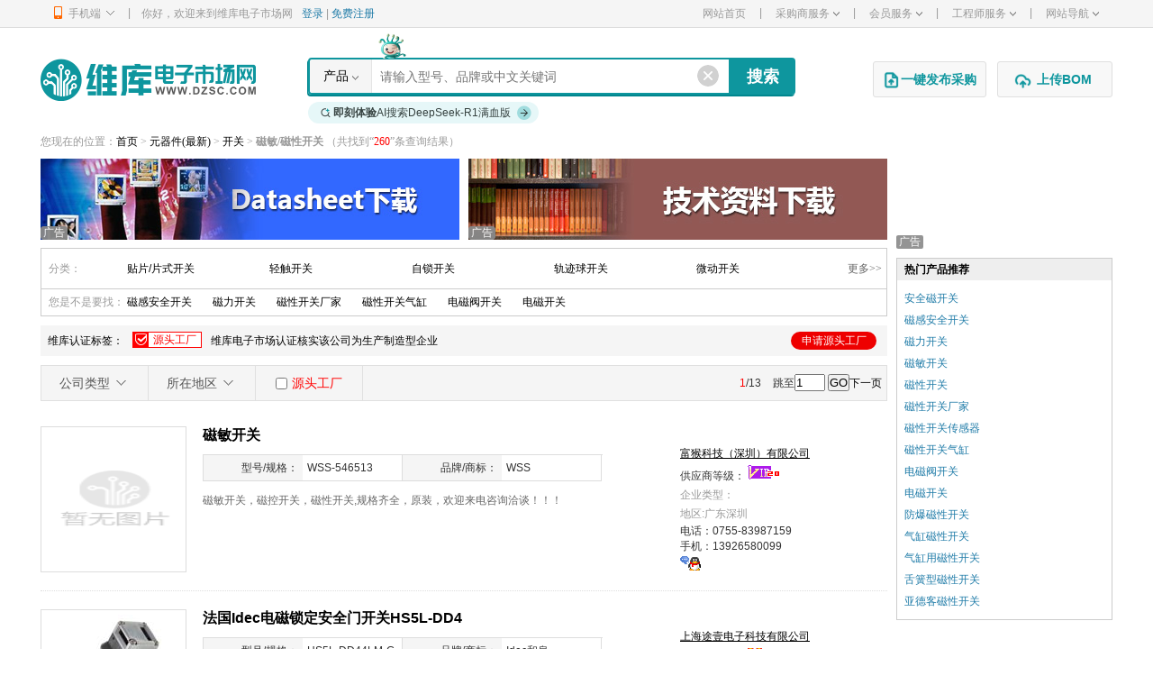

--- FILE ---
content_type: text/html; charset=utf-8
request_url: https://product.dzsc.com/product/file661.html
body_size: 37214
content:


<!DOCTYPE html PUBLIC "-//W3C//DTD XHTML 1.0 Transitional//EN" "http://www.w3.org/TR/xhtml1/DTD/xhtml1-transitional.dtd">
<html xmlns="http://www.w3.org/1999/xhtml">
<head>
    <meta charset="gb2312" />
    
    <title>磁敏/磁性开关，磁敏/磁性开关工厂制造商，磁敏/磁性开关贸易公司，出口商-维库电子市场网</title>
    <meta name="keywords" content="磁敏/磁性开关，磁敏/磁性开关工厂制造商，贸易公司,电子元器件采购" />
    <meta name="description" content="维库电子市场网磁敏/磁性开关市场是全球最大最专业的磁敏/磁性开关网上交易市场,这里有我们为您精选的磁敏/磁性开关工厂、制造商，经销商、出口商供应信息, 厂家黄页,行业资讯,市场行情等。维库电子市场网是连系经销商与生产厂家、沟通国内与海外电子市场的纽带，是您从事采购商业活动的最佳平台。" />
    <meta http-equiv="mobile-agent" content="format=html5; url=https://m.dzsc.com/product/file661.html" />
    <link rel="stylesheet" type="text/css" href="https://img3.dzsc.com/css/web/common/base.css?v=20250430" />
    <link rel="stylesheet" type="text/css" href="https://img3.dzsc.com/css/web/common/top.css?v=20250430" />
    <link rel="stylesheet" type="text/css" href="https://img3.dzsc.com/css/web/fic/fic_search.css?v=20250430" />
    <script type="text/javascript" src="https://img3.dzsc.com/js/jquery/jquery-1.11.1.min.js"></script>

    <script type="text/javascript" src="https://img3.dzsc.com/js/common/tools.js?r=20250430"></script>
    <script type="text/javascript" src="https://img3.dzsc.com/js/web/common/qq.js?r=20250430"></script>
    <script type="text/javascript" src="https://img3.dzsc.com/js/web/product/productad.js?r=20250430"></script>
    <script src="https://img3.dzsc.com/js/web/dgk/index.js?r=20250430" type="text/javascript"></script>

    <script type="text/javascript" src="https://img3.dzsc.com/js/web/product/shaixuan.js?r=20250430"></script>
    <meta name="applicable-device" content="pc" />
    <meta name="mobile-agent" content="format=html5;url= https://m.dzsc.com/product/file661.html" />
    <meta name="mobile-agent" content="format=xhtml;url= https://m.dzsc.com/product/file661.html" />
    <meta http-equiv="Cache-Control" content="no-transform" />
    <meta http-equiv="Cache-Control" content="no-siteapp" />
    <link rel="alternate" media="only screen and(max-width: 640px)" href="https://m.dzsc.com/product/file661.html" />
    <script src="https://img3.dzsc.com/js/common/uaredirect.js" type="text/javascript"></script>
    <script type="text/javascript">uaredirect("https://m.dzsc.com/product/file661.html");</script>

    <script type="text/javascript">
        function sourcefactoryclick(url, url2) {
            if ($('#issourcefactory').is(':checked')) {
                location.href = url2;
            }
            else {
                location.href = url;
            }
        }
        $(function () {
            $(".shuaixuan-box>ul li").each(function () {
                $(this).bind("click", function () {
                    location.href = $(this).find("a").attr("href");
                });
            })
        })
    </script>
    <style type="text/css">
        .imglist .ad-label-lb {
            margin: 0 !important;
        }
    </style>
</head>
<body>
    <!--顶部-->
    
<div class="top-nav">
    <div class="w1190 clearfix">
        <ul class="fl">
            <li class="top-navmenu top-iphone">
                <div class="top-navmenutitle"><i class="ico-iphone"></i>手机端<i class="ico-iphone-jt"></i></div>
                <div class="top-iphone-ewm clearfix">
                    <dl>
                        <dt>
                            <img src="https://img3.dzsc.com/img/web/common/iphoneewm.jpg" width="100"></dt>
                        <dd>手机版</dd>
                    </dl>
                    <dl>
                        <dt>
                            <img src="https://img3.dzsc.com/img/web/common/dzscapp.png" width="100"></dt>
                        <dd>Android APP</dd>
                    </dl>
                    <dl>
                        <dt>
                            <img src="https://img3.dzsc.com/img/web/common/gzh.jpg" width="100"></dt>
                        <dd>微信公众号</dd>
                    </dl>
                    <dl>
                        <dt>
                            <img src="https://img3.dzsc.com/img/web/common/gfdy.jpg" width="100"></dt>
                        <dd>维库官方抖音</dd>
                    </dl>
                    <dl>
                        <dt>
                            <img src="https://img3.dzsc.com/img/web/common/toutiao.jpg" width="100"></dt>
                        <dd>微信头条号</dd>
                    </dl>
                    <span class="cipu-bigimg">
                        <img /></span>
                    <style>
                        .cipu-bigimg {
                            position: fixed;
                            max-width: 300px;
                            max-height: 300px;
                            display: none;
                            z-index: 99;
                        }

                            .cipu-bigimg img {
                                box-shadow: 0 2px 4px 0 rgba(0, 0, 0, 0.2);
                                max-width: 300px;
                                max-height: 300px;
                            }

                        .top-iphone-ewm {
                            width: 600px !important;
                        }
                    </style>
                    <script type="text/javascript">
                        $(".top-iphone-ewm dl dt").mouseover(function () {
                            var src = $(this).find("img").attr("src");
                            $(".cipu-bigimg").find("img").attr("src", src);
                            $(".cipu-bigimg").show();
                            var height = $(".cipu-bigimg").height();
                            var x = $(this).offset().left - 20;
                            var y = $(this).offset().top + $(document).scrollTop() + 125;
                            $(".cipu-bigimg").css({ "left": x, "top": y });
                        })
                        $(".top-iphone-ewm dl dt").mouseout(function () {
                            $(".cipu-bigimg").hide();
                        })
                    </script>
                </div>
            </li>
            <li class="top-line">|</li>
            <li class="login">
                <div class="login-out clearfix">
                    <div id="topuserinfo" class="fl">
                        
                        <p class="fl">你好，欢迎来到维库电子市场网</p>
                        <p class="fl">


                            <a rel="nofollow" href="https://www.dzsc.com/member/login.aspx?returnurl=https%3a%2f%2fproduct.dzsc.com%2flist.aspx%3fclassid%3d661"
                                target="_self" class="blue">登录</a> | <a rel="nofollow" href="https://www.dzsc.com/member/reg.aspx"
                                    target="_self" class="blue">免费注册</a>
                        </p>
                        
                    </div>
                </div>
            </li>
        </ul>
        <ul class="fr">

            <li class="top-navmenu">
                <a href="https://www.dzsc.com/" target="_self" class="gray">网站首页</a>
            </li>
            <li class="top-line">|</li>
            <li class="top-navmenu">
                <div class="top-navmenutitle"><a rel="nofollow" href="javascript:;" class="gray">采购商服务<i class="ico-topxjt"></i></a></div>
                <div class="top-navmenulist">
                    <div><a href="https://www.dzsc.com/ic/buystockadd.aspx" rel="nofollow" target="_blank">发布采购信息</a></div>
                    <div><a href="https://www.dzsc.com/ic/buystocklist.aspx" rel="nofollow" target="_blank">修改/删除采购</a></div>
                </div>
            </li>
            <li class="top-line">|</li>
            <li class="top-navmenu">
                <div class="top-navmenutitle"><a rel="nofollow" href="javascript:;" class="gray">会员服务<i class="ico-topxjt"></i></a></div>
                <div class="top-navmenulist">
                    <div><a href="https://www.dzsc.com/about/cert/index.html" rel="nofollow" target="_blank">认证服务</a><img src="https://img3.dzsc.com/img/member/new.gif"></div>
                    <div><a href="https://www.dzsc.com/topic/serv_member/" rel="nofollow" target="_blank">基础会员服务</a></div>
                    <div><a href="https://www.dzsc.com/topic/serv_bigcustom/" rel="nofollow" target="_blank">百维通</a></div>
                    <div><a href="https://www.dzsc.com/topic/marketing_softwen/" rel="nofollow" target="_blank">软文营销</a></div>
                </div>
            </li>
            <li class="top-line">|</li>
            <li class="top-navmenu">
                <div class="top-navmenutitle"><a rel="nofollow" href="javascript:;" class="gray">工程师服务<i class="ico-topxjt"></i></a></div>
                <div class="top-navmenulist">
                    <div><a href="https://pdf.dzsc.com/" target="_blank">PDF下载</a></div>
                    <div><a href="https://www.dzsc.com/data/" target="_blank">技术资料</a></div>
                    <div><a href="https://product.dzsc.com/news/" target="_blank">电子资讯</a></div>
                    <div><a href="https://www.dzsc.com/data/circuitmore.html" target="_blank">电路图</a></div>
                </div>
            </li>
            <li class="top-line">|</li>
            <li class="top-navmenu">
                <div class="top-navmenutitle"><a rel="nofollow" href="javascript:;" class="gray">网站导航<i class="ico-topxjt"></i></a></div>
                <div class="top-navmenulist" style="min-width: 77px;">
                    <div><a href="https://www.dzsc.com/" target="_blank">网站首页</a></div>
                    <div><a href="https://product.dzsc.com/" target="_blank">电子元器件</a></div>
                    <div><a href="https://www.dzsc.com/ic/" target="_blank">IC</a></div>
                    <div><a href="https://www.dzsc.com/data/" target="_blank">技术资料</a></div>
                    <div><a href="https://product.dzsc.com/news/" target="_blank">电子资讯</a></div>
                    <div><a href="https://pdf.dzsc.com/" target="_blank">Datasheet</a></div>
                    <div><a href="https://www.dzsc.com/data/Circuitmore.asp" target="_blank">电路图</a></div>
                    <div><a href="https://wiki.dzsc.com/" target="_blank">电子通</a></div>
                    <div><a rel="nofollow" href="https://www.dzsc.com/topic/" target="_blank">维库活动</a></div>
                    <div><a rel="nofollow" href="https://www.dzsc.com/ic/caution.asp" target="_blank">行业黑名单</a></div>
                </div>
            </li>
        </ul>
    </div>
</div>

    

<div class="w1190">
    <div class="logo_box bgfff">
        <h1 class="fl">
            <a href="https://www.dzsc.com" class="logo">维库电子市场网-十六年专注打造电子元器件采购网</a>

        </h1>

        <div class="Search">
            <i class="ai_search_ak"></i>
            <form id="form1" action="https://www.dzsc.com/ic/sell_search.html" method="get" onsubmit="return CheckTopSearch(this)">
                <div class=" clearfix">
                    <span class="relative" onmouseover="javascript:$('#choose').show()" onmouseout="javascript:$('#choose').hide();">
                        <a href="javascript:void(0)" id="searchtitle">产品</a><i></i> <font id="choose" style="z-index: 100; display: none"
                            onmouseover="javascript:$('#choose').show()" onmouseout="javascript:$('#choose').hide();">
                            <a href="javascript:void(0)" onclick="ChangeSearch(0,$(this).html())">产品</a><br />
                            <a href="javascript:void(0)" onclick="ChangeSearch(1,$(this).html())">PDF</a><br />
                            <a href="javascript:void(0)" onclick="ChangeSearch(3,$(this).html())">资料</a>
                        </font></span>
                    <input name="keyword" id="keyword" type="text" value="" class="ss_text" placeholder="请输入型号、品牌或中文关键词">
                    <input type="submit" value="搜索" class="enter">
                </div>
                <a href="https://www.dzsc.com/ai/" class="ai_search_ds_btn" target="_blank"><i class="search">
                    <div class="emitter"></div>
                </i><b>即刻体验</b> AI搜索DeepSeek-R1满血版<i class="more"></i></a>
                <div class="search-result">
                </div>
                <i class="keywordclose" onclick="clearkeyword();"></i>
            </form>
        </div>
        <div class="fabu fabu_search">
            <a rel="nofollow" style="display: block;" href="https://www.dzsc.com/member/buyer/buyinfo/fastbuy/manage_fastbuy.aspx" class="enterfast" target="_blank"><i></i>一键发布采购</a>
            <a rel="nofollow" href="javascript:;" class="bomUp"><i></i><span>上传BOM</span></a>
        </div>
    </div>
</div>


<script type="text/javascript"> 
    $(".bomUp,.bomUp-peidan").click(function () {
        $(".bomUp-popup").remove();
        $.ajax({
            url: 'https://www.dzsc.com/ajax/getuploadbom.aspx',
            method: 'get',
            data: {},
            dataType: 'html',
            success: function (msg) {
                if (msg != '') {
                    $("body").append(msg);
                    $(".bomUp-popup").show();
                }
            }
        })
    })
    function showfeedback() {
        $(".bomUp-popup").hide();
        $('.fankui-popup').show();
        $(".bomUp-popup").remove();
    }
    function showother(ischeck) {
        if (ischeck) {
            $("#inputothermainproduct").show();
        }
        else
            $("#inputothermainproduct").hide();
    }
</script>

<script type="text/javascript"> 
    if (typeof (jQuery) == "undefined") document.write("<sc" + "ript lang" + "uage=\"java" + "script\" src=\"https://img3.dzsc.com/js/jquery/jquery-1.4.2.min.js\"></scr" + "ipt>");
    var stype = 0;
    stype =0;
</script>
<script type="text/javascript" src="https://img3.dzsc.com/js/web/common/top.js?r=2026012710" charset="utf-8"></script>


<script type="text/javascript"> 
    function clearkeyword() {
        $("#keyword").val('');
        $("#keyword").focus();
    }
</script>

    <!--顶部-->
    <div class="w1190 mt10">
        <div class="add gray mb10 song">
            您现在的位置：<a href="https://www.dzsc.com">首页</a> > <a href="https://product.dzsc.com">元器件</a><a href="https://product.dzsc.com/product/sell_info_2026-1-27-1.html" target="_blank">(最新)</a>
            
                > <a href="https://product.dzsc.com/product/file411.html">
            开关
            </a>
            
                > <h1 style="display: inline-block">
            磁敏/磁性开关 </h1>
            
            <i>（共找到“<font class="red">260</font>”条查询结果）</i>
        </div>
        <div class="w940 fl">

            
            <div class="sbanan mb10"><div class="mr10 fl"><div class="imglist jsad1"><script type="text/javascript">getUrlA2("https://pdf.dzsc.com/","<img height=\"90\" width=\"465\" src=\"https://img3.dzsc.com/img/web/fic/465X70-01.gif\"  onerror=\"this.src=https://www.dzsc.com/uploadfile/company/spropic.gif'\"/>",2,false)</script></div><div style="position:relative"><span class="ad-label-lb">广告</span></div></div><div class="fl"><div class="imglist jsad2"><script type="text/javascript">getUrlA2("https://www.dzsc.com/data/","<img height=\"90\" width=\"465\" src=\"https://img3.dzsc.com/img/web/fic/465X70-02.gif\" onerror=\"this.src=https://www.dzsc.com/uploadfile/company/spropic.gif'\"/>",2,false)</script></div><div style="position:relative"><span class="ad-label-lb">广告</span></div></div><div class="clear"></div></div>

            
            <div class="list">

                <input type="hidden" id="showrela" value="1" />
                
                        <div class="sort-shaixuan  cfix">
                            <label>分类：</label>
                            <span class="fr" style=""><a href="javascript:void(0)"
                                id="showa" onclick='showmore(this);return false;' class="song">更多>></a></span><p class="fl">
                    
                        <a href="https://product.dzsc.com/product/file429.html"  title="贴片/片式开关">
                            贴片/片式开关</a>
                    
                        <a href="https://product.dzsc.com/product/file413.html"  title="轻触开关">
                            轻触开关</a>
                    
                        <a href="https://product.dzsc.com/product/file1391.html"  title="自锁开关">
                            自锁开关</a>
                    
                        <a href="https://product.dzsc.com/product/file1390.html"  title="轨迹球开关">
                            轨迹球开关</a>
                    
                        <a href="https://product.dzsc.com/product/file433.html"  title="微动开关">
                            微动开关</a>
                    
                        <a href="https://product.dzsc.com/product/file2019.html"  style='display:none' class='relaclose'  title="联动开关">
                            联动开关</a>
                    
                        <a href="https://product.dzsc.com/product/file419.html"  style='display:none' class='relaclose'  title="薄膜/金属弹片开关">
                            薄膜/金属弹片开关</a>
                    
                        <a href="https://product.dzsc.com/product/file416.html"  style='display:none' class='relaclose'  title="钮子（动）开关">
                            钮子（动）开关</a>
                    
                        <a href="https://product.dzsc.com/product/file1697.html"  style='display:none' class='relaclose'  title="摇头开关">
                            摇头开关</a>
                    
                        <a href="https://product.dzsc.com/product/file430.html"  style='display:none' class='relaclose'  title="直键开关">
                            直键开关</a>
                    
                        <a href="https://product.dzsc.com/product/file2020.html"  style='display:none' class='relaclose'  title="键盘开关">
                            键盘开关</a>
                    
                        <a href="https://product.dzsc.com/product/file2017.html"  style='display:none' class='relaclose'  title="琴键开关">
                            琴键开关</a>
                    
                        <a href="https://product.dzsc.com/product/file655.html"  style='display:none' class='relaclose'  title="船形/跷板/波动开关">
                            船形/跷板/波动开关</a>
                    
                        <a href="https://product.dzsc.com/product/file424.html"  style='display:none' class='relaclose'  title="按钮/按键开关">
                            按钮/按键开关</a>
                    
                        <a href="https://product.dzsc.com/product/file425.html"  style='display:none' class='relaclose'  title="组合开关">
                            组合开关</a>
                    
                        <a href="https://product.dzsc.com/product/file1262.html"  style='display:none' class='relaclose'  title="检测开关">
                            检测开关</a>
                    
                        <a href="https://product.dzsc.com/product/file437.html"  style='display:none' class='relaclose'  title="拨动/滑动开关">
                            拨动/滑动开关</a>
                    
                        <a href="https://product.dzsc.com/product/file440.html"  style='display:none' class='relaclose'  title="推推式电源开关">
                            推推式电源开关</a>
                    
                        <a href="https://product.dzsc.com/product/file421.html"  style='display:none' class='relaclose'  title="DIP/拨码开关">
                            DIP/拨码开关</a>
                    
                        <a href="https://product.dzsc.com/product/file1229.html"  style='display:none' class='relaclose'  title="(手机)天线开关">
                            (手机)天线开关</a>
                    
                        <a href="https://product.dzsc.com/product/file1230.html"  style='display:none' class='relaclose'  title="三向/五向/多向开关">
                            三向/五向/多向开关</a>
                    
                        <a href="https://product.dzsc.com/product/file439.html"  style='display:none' class='relaclose'  title="舌簧/干簧管（磁控管）开关">
                            舌簧/干簧管（磁控管）开关</a>
                    
                        <a href="https://product.dzsc.com/product/file435.html"  style='display:none' class='relaclose'  title="编码开关">
                            编码开关</a>
                    
                        <a href="https://product.dzsc.com/product/file656.html"  style='display:none' class='relaclose'  title="侧按开关">
                            侧按开关</a>
                    
                        <a href="https://product.dzsc.com/product/file657.html"  style='display:none' class='relaclose'  title="触摸/感应开关">
                            触摸/感应开关</a>
                    
                        <a href="https://product.dzsc.com/product/file427.html"  style='display:none' class='relaclose'  title="旋转/波段开关">
                            旋转/波段开关</a>
                    
                        <a href="https://product.dzsc.com/product/file658.html"  style='display:none' class='relaclose'  title="霍尔开关">
                            霍尔开关</a>
                    
                        <a href="https://product.dzsc.com/product/file659.html"  style='display:none' class='relaclose'  title="叶片开关">
                            叶片开关</a>
                    
                        <a href="https://product.dzsc.com/product/file665.html"  style='display:none' class='relaclose'  title="电器开关">
                            电器开关</a>
                    
                        <a href="https://product.dzsc.com/product/file412.html"  style='display:none' class='relaclose'  title="温控/温度开关">
                            温控/温度开关</a>
                    
                        <a href="https://product.dzsc.com/product/file422.html"  style='display:none' class='relaclose'  title="光电开关">
                            光电开关</a>
                    
                        <a href="https://product.dzsc.com/product/file661.html"  style='display:none' class='relaclose'  title="磁敏/磁性开关">
                            磁敏/磁性开关</a>
                    
                        <a href="https://product.dzsc.com/product/file663.html"  style='display:none' class='relaclose'  title="定时/时控开关">
                            定时/时控开关</a>
                    
                        <a href="https://product.dzsc.com/product/file662.html"  style='display:none' class='relaclose'  title="遥控开关">
                            遥控开关</a>
                    
                        <a href="https://product.dzsc.com/product/file441.html"  style='display:none' class='relaclose'  title="其他电子类开关">
                            其他电子类开关</a>
                    
                        <a href="https://product.dzsc.com/product/file428.html"  style='display:none' class='relaclose'  title="接近开关">
                            接近开关</a>
                    
                        <a href="https://product.dzsc.com/product/file434.html"  style='display:none' class='relaclose'  title="行程开关">
                            行程开关</a>
                    
                        <a href="https://product.dzsc.com/product/file415.html"  style='display:none' class='relaclose'  title="空气开关">
                            空气开关</a>
                    
                        <a href="https://product.dzsc.com/product/file667.html"  style='display:none' class='relaclose'  title="防水开关">
                            防水开关</a>
                    
                        <a href="https://product.dzsc.com/product/file664.html"  style='display:none' class='relaclose'  title="墙壁开关">
                            墙壁开关</a>
                    
                        <a href="https://product.dzsc.com/product/file660.html"  style='display:none' class='relaclose'  title="压力开关">
                            压力开关</a>
                    
                        <a href="https://product.dzsc.com/product/file417.html"  style='display:none' class='relaclose'  title="杠杆式开关">
                            杠杆式开关</a>
                    
                        <a href="https://product.dzsc.com/product/file1375.html"  style='display:none' class='relaclose'  title="倒顺开关">
                            倒顺开关</a>
                    
                        <a href="https://product.dzsc.com/product/file668.html"  style='display:none' class='relaclose'  title="脚踏开关">
                            脚踏开关</a>
                    
                        <a href="https://product.dzsc.com/product/file669.html"  style='display:none' class='relaclose'  title="隔离开关">
                            隔离开关</a>
                    
                        <a href="https://product.dzsc.com/product/file1269.html"  style='display:none' class='relaclose'  title="液位/水位/料位开关">
                            液位/水位/料位开关</a>
                    
                        <a href="https://product.dzsc.com/product/file670.html"  style='display:none' class='relaclose'  title="限位开关">
                            限位开关</a>
                    
                        <a href="https://product.dzsc.com/product/file1303.html"  style='display:none' class='relaclose'  title="复位开关">
                            复位开关</a>
                    
                        <a href="https://product.dzsc.com/product/file671.html"  style='display:none' class='relaclose'  title="凸轮开关">
                            凸轮开关</a>
                    
                        <a href="https://product.dzsc.com/product/file672.html"  style='display:none' class='relaclose'  title="拉绳（线）开关">
                            拉绳（线）开关</a>
                    
                        <a href="https://product.dzsc.com/product/file1698.html"  style='display:none' class='relaclose'  title="线上开关">
                            线上开关</a>
                    
                        <a href="https://product.dzsc.com/product/file432.html"  style='display:none' class='relaclose'  title="声控开关">
                            声控开关</a>
                    
                        <a href="https://product.dzsc.com/product/file673.html"  style='display:none' class='relaclose'  title="水银开关">
                            水银开关</a>
                    
                        <a href="https://product.dzsc.com/product/file674.html"  style='display:none' class='relaclose'  title="刀开关">
                            刀开关</a>
                    
                        <a href="https://product.dzsc.com/product/file675.html"  style='display:none' class='relaclose'  title="高压开关">
                            高压开关</a>
                    
                        <a href="https://product.dzsc.com/product/file1374.html"  style='display:none' class='relaclose'  title="负荷开关">
                            负荷开关</a>
                    
                        <a href="https://product.dzsc.com/product/file1231.html"  style='display:none' class='relaclose'  title="双位开关">
                            双位开关</a>
                    
                        <a href="https://product.dzsc.com/product/file1232.html"  style='display:none' class='relaclose'  title="钥匙开关">
                            钥匙开关</a>
                    
                        <a href="https://product.dzsc.com/product/file1233.html"  style='display:none' class='relaclose'  title="跑偏/离心开关">
                            跑偏/离心开关</a>
                    
                        <a href="https://product.dzsc.com/product/file1234.html"  style='display:none' class='relaclose'  title="振动开关">
                            振动开关</a>
                    
                        <a href="https://product.dzsc.com/product/file1235.html"  style='display:none' class='relaclose'  title="超声波开关">
                            超声波开关</a>
                    
                        <a href="https://product.dzsc.com/product/file1236.html"  style='display:none' class='relaclose'  title="超速开关">
                            超速开关</a>
                    
                        <a href="https://product.dzsc.com/product/file1280.html"  style='display:none' class='relaclose'  title="欠速开关">
                            欠速开关</a>
                    
                        <a href="https://product.dzsc.com/product/file1237.html"  style='display:none' class='relaclose'  title="双电源开关">
                            双电源开关</a>
                    
                        <a href="https://product.dzsc.com/product/file1271.html"  style='display:none' class='relaclose'  title="流量开关">
                            流量开关</a>
                    
                        <a href="https://product.dzsc.com/product/file1272.html"  style='display:none' class='relaclose'  title="十字开关">
                            十字开关</a>
                    
                        <a href="https://product.dzsc.com/product/file1274.html"  style='display:none' class='relaclose'  title="同期开关">
                            同期开关</a>
                    
                        <a href="https://product.dzsc.com/product/file1275.html"  style='display:none' class='relaclose'  title="急停开关">
                            急停开关</a>
                    
                        <a href="https://product.dzsc.com/product/file1276.html"  style='display:none' class='relaclose'  title="天车开关">
                            天车开关</a>
                    
                        <a href="https://product.dzsc.com/product/file1297.html"  style='display:none' class='relaclose'  title="选择开关">
                            选择开关</a>
                    
                        <a href="https://product.dzsc.com/product/file1273.html"  style='display:none' class='relaclose'  title="扣押开关">
                            扣押开关</a>
                    
                        <a href="https://product.dzsc.com/product/file2018.html"  style='display:none' class='relaclose'  title="扳机/电动工具开关">
                            扳机/电动工具开关</a>
                    
                        <a href="https://product.dzsc.com/product/file1296.html"  style='display:none' class='relaclose'  title="防爆开关">
                            防爆开关</a>
                    
                        <a href="https://product.dzsc.com/product/file1298.html"  style='display:none' class='relaclose'  title="光纤开关">
                            光纤开关</a>
                    
                        <a href="https://product.dzsc.com/product/file1299.html"  style='display:none' class='relaclose'  title="万向开关">
                            万向开关</a>
                    
                        <a href="https://product.dzsc.com/product/file1301.html"  style='display:none' class='relaclose'  title="双投开关">
                            双投开关</a>
                    
                        <a href="https://product.dzsc.com/product/file1302.html"  style='display:none' class='relaclose'  title="多段式切换开关">
                            多段式切换开关</a>
                    
                        <a href="https://product.dzsc.com/product/file677.html"  style='display:none' class='relaclose'  title="其他工程设备类开关">
                            其他工程设备类开关</a>
                    
                        </p></div>
                    
                
                        <div class="sort mb10">
                            <p class="fl">
                        您是不是要找：
                    
                        <a href="https://product.dzsc.com/product/searchfile/6591.html"  title="磁感安全开关">
                            磁感安全开关</a>
                    
                        <a href="https://product.dzsc.com/product/searchfile/17668.html"  title="磁力开关">
                            磁力开关</a>
                    
                        <a href="https://product.dzsc.com/product/searchfile/26071.html"  title="磁性开关厂家">
                            磁性开关厂家</a>
                    
                        <a href="https://product.dzsc.com/product/searchfile/26068.html"  title="磁性开关气缸">
                            磁性开关气缸</a>
                    
                        <a href="https://product.dzsc.com/product/searchfile/17215.html"  title="电磁阀开关">
                            电磁阀开关</a>
                    
                        <a href="https://product.dzsc.com/product/searchfile/17518.html"  title="电磁开关">
                            电磁开关</a>
                    
                        <a href="https://product.dzsc.com/product/searchfile/26072.html"  style='display:none' class='relaclose'  title="防爆磁性开关">
                            防爆磁性开关</a>
                    
                        <a href="https://product.dzsc.com/product/searchfile/14332.html"  style='display:none' class='relaclose'  title="气缸磁性开关">
                            气缸磁性开关</a>
                    
                        </p></div>
                    

                <div class="rz-label mt10">
                    <p><a href="https://product.dzsc.com/topic/sourcefactory.aspx" target="_blank">维库认证标签：<span class="ico-text ytgc"><i class="fl"></i><em class="fl">源头工厂</em></span>维库电子市场认证核实该公司为生产制造型企业<span class="sq-btn">申请源头工厂</span></a></p>
                </div>
                <div class="shuaixuan mt10">
                    <div class="fl shuaixuan-box">
                        <i class="jiantou"></i>
                        <span class="on">公司类型</span>
                        <ul class="shuaixuan-ul">
                            
                            <li><a href="/product/file661_sxct1.html">生产企业</a></li>
                            <li><a href="/product/file661_sxct2.html">经销商</a></li>
                            <li><a href="/product/file661_sxct3.html">科研院校</a></li>
                            <li><a href="/product/file661_sxct4.html">代理商</a></li>
                            <li><a href="/product/file661_sxct5.html">其他</a></li>

                        </ul>
                    </div>
                    <div class="fl shuaixuan-box  region-btn">
                        <i class="jiantou"></i>
                        <span class="on">所在地区</span>

                    </div>

                    <div class="fl shuaixuan-box">
                        <span class="gc">
                            <input type="checkbox" id="issourcefactory" name="issourcefactory" value="1"  onclick="javascript: sourcefactoryclick('/product/file661.html','/product/file661_sxsf1.html');">源头工厂</span>
                    </div>

                    <div class="fr" style="margin-right: 5px;">
                        <i class="red">1</i>/13 <i class="ml10">跳至<input id="txtJumpPage" name="jumpto" type="text" value="1" style="width: 30px;"/> <input type="button" name="btnJumpPage" value="GO"  onclick ="javascript:if(parseInt(document.getElementById('txtJumpPage').value)>13){alert('输入页码不得高于13页！')}else{window.location.href='/product/file661_'+document.getElementById('txtJumpPage').value+'.html'}"/></i><a href="/product/file661_2.html"  rel="nofollow">下一页</a>
                    </div>
                    <div class="clear"></div>
                </div>




                
                

                
                
                        <div class="cp">
                            <div class="fl w_1">
                                <span class="smallpic" style="position: relative;"><a href="https://product.dzsc.com/product/infomation/53015/20113121803137.html"
                                    target="_blank" title="磁敏开关">
                                    <img src="https://img3.dzsc.com/img/common/noimg.png" alt="磁敏开关"
                                        onload="DrawImage(this,162,162)" onerror="this.src='https://www.dzsc.com/uploadfile/company/spropic.gif'" />
                                    
                                </a>
                                </span>
                            </div>
                            <div class="fl w_2">
                                <div class="tit mb10">
                                    <a href="https://product.dzsc.com/product/infomation/53015/20113121803137.html" target="_blank">
                                        <b>磁敏开关</b></a>
                                    
                                </div>

                                <div class="conter"><ul><li><span>型号/规格：</span><p>WSS-546513</p></li><li><span>品牌/商标：</span><p>WSS</p></li></ul></div><p class="p">磁敏开关，磁控开关，磁性开关,规格齐全，原装，欢迎来电咨询洽谈！！！</p>
                            </div>
                            <div class="fr w_3">
                                <ul>
                                    <li class="name"><a href="https://wingsun.dzsc.com/" target="_blank"
                                        onmouseover="javascript:$('#info_17593797').show()" onmouseout="javascript:$('#info_17593797').hide();"
                                        class="company">
                                        富猴科技（深圳）有限公司</a>
                                    </li>
                                    <li>供应商等级：<span class="year gray">
                                        <span class="icon level-vip" title="VIP会员20年"><i class="icon i-level clearfix"><em class="icon level02"></em><em class="icon level00"></em></i></span>
                                    </span></li>


                                    <li class="gray">企业类型： </li>
                                    <li class="gray">地区:广东深圳</li>
                                    <p><i>电话：</i><span>0755-83987159</span></p><p><i>手机：</i><span>13926580099</span></p>
                                    <li id="qqmsn0"></li>
                                    
                                    
                                </ul>
                                <div id="info_17593797" class="windoms" style="display: none" onmouseover="javascript:$('#info_17593797').show()"
                                    onmouseout="javascript:$('#info_17593797').hide();">
                                    <div class="tit">
                                        <b>
                                            富猴科技（深圳）有限公司</b>
                                    </div>
                                    <div class="cont">
                                        <p><i>电话：</i><span class="f16 red">0755-83987159</span></p><p><i>手机：</i><span>13926580099</span></p>
                                        <p>
                                            <i>联系人：</i><span>陈先生</span>
                                        </p>
                                        <p>
                                            <i>地址：</i><span>广东深圳深圳市福田区都会电子城B座6C（6楼C房）</span>
                                        </p>
                                        <p>
                                            <i>资质：</i>
                                            VIP会员20年
                                            
                                            、<a href="https://www.dzsc.com/uploadfile/company/53015/b2013112144127220.jpg" target="_blank" rel="nofollow" class="blue">营业执照</a>
                                        </p>
                                    </div>
                                </div>
                            </div>
                            <div class="clear">
                            </div>
                        </div>
                    
                        <div class="cp">
                            <div class="fl w_1">
                                <span class="smallpic" style="position: relative;"><a href="https://product.dzsc.com/product/950210-202163085654722.html"
                                    target="_blank" title="法国Idec电磁锁定安全门开关HS5L-DD4">
                                    <img src="https://file3.dzsc.com/product/21/06/30/085500589s.jpg" alt="法国Idec电磁锁定安全门开关HS5L-DD4"
                                        onload="DrawImage(this,162,162)" onerror="this.src='https://www.dzsc.com/uploadfile/company/spropic.gif'" />
                                    
                                </a>
                                </span>
                            </div>
                            <div class="fl w_2">
                                <div class="tit mb10">
                                    <a href="https://product.dzsc.com/product/950210-202163085654722.html" target="_blank">
                                        <b>法国Idec电磁锁定安全门开关HS5L-DD4</b></a>
                                    
                                </div>

                                <div class="conter"><ul><li><span>型号/规格：</span><p>HS5L-DD44LM-G</p></li><li><span>品牌/商标：</span><p>Idec和泉</p></li><li><span>使用环境温度：</span><p>-25 ～+55℃（ 无结冰）</p></li><li><span>使用环境湿度：</span><p>20 ～ 95％ RH （无结露）</p></li><li><span>保存环境温度：</span><p>－ 40 ～+80℃（ 无结冰）</p></li><li><span>使用环境：</span><p>污染等级3</p></li><li><span>触电保护等级：</span><p>Class Ⅱ（IEC61140）</p></li><li><span>耐久性30Hz 单振幅：</span><p>1.5mm 以上</p></li></ul></div><p class="p">法国Idec电磁锁定安全门开关HS5L-DD4 HS5L型电磁式安全开关HS5L-DD44LM-G 适用于食品机械、注塑成型机等安全性能要求不高的2触点型、 适用于小型门等安装空间受限制的4触点型电磁式安...</p>
                            </div>
                            <div class="fr w_3">
                                <ul>
                                    <li class="name"><a href="https://apems.dzsc.com/" target="_blank"
                                        onmouseover="javascript:$('#info_22181269').show()" onmouseout="javascript:$('#info_22181269').hide();"
                                        class="company">
                                        上海途壹电子科技有限公司</a>
                                    </li>
                                    <li>供应商等级：<span class="year gray">
                                        <span class="icon level-jinpai" title="金牌会员13年"><i class="icon i-level clearfix"><em class="icon level01"></em><em class="icon level03"></em></i></span>
                                    </span></li>


                                    <li class="gray">企业类型：贸易/代理/分销 </li>
                                    <li class="gray">地区:上海上海市</li>
                                    <p><i>电话：</i><span>021-36588205</span></p><p><i>手机：</i><span>18924626834</span></p>
                                    <li id="qqmsn1"></li>
                                    
                                    <p><i class="wechatpic" show-src="https://file3.dzsc.com/product/24/04/12/141246975.png" show-userid="950210"></i><i class="wechatpic" show-src="https://file3.dzsc.com/product/24/04/15/145630466.jpg" show-userid="950210"></i></p>
                                </ul>
                                <div id="info_22181269" class="windoms" style="display: none" onmouseover="javascript:$('#info_22181269').show()"
                                    onmouseout="javascript:$('#info_22181269').hide();">
                                    <div class="tit">
                                        <b>
                                            上海途壹电子科技有限公司</b>
                                    </div>
                                    <div class="cont">
                                        <p><i>电话：</i><span class="f16 red">021-36588205<br/>021-36588207<br/>4006-022-002</span></p><p><i>手机：</i><span>18924626834<br/>18019247532<br/></span></p>
                                        <p>
                                            <i>联系人：</i><span>卢先生/关先生/孙</span>
                                        </p>
                                        <p>
                                            <i>地址：</i><span>上海上海市宝山区沪太路4361号10号楼301</span>
                                        </p>
                                        <p>
                                            <i>资质：</i>
                                            金牌会员13年
                                            
                                            、<a href="https://www.dzsc.com/uploadfile/company/950210/b2013314173255754.jpg" target="_blank" rel="nofollow" class="blue">营业执照</a>
                                        </p>
                                    </div>
                                </div>
                            </div>
                            <div class="clear">
                            </div>
                        </div>
                    
                        <div class="cp">
                            <div class="fl w_1">
                                <span class="smallpic" style="position: relative;"><a href="https://product.dzsc.com/product/infomation/49516/200891221827336.html"
                                    target="_blank" title="磁性开关LG18A3">
                                    <img src="https://www.dzsc.com/uploadfile/company/49516/s200891221827833.gif" alt="磁性开关LG18A3"
                                        onload="DrawImage(this,162,162)" onerror="this.src='https://www.dzsc.com/uploadfile/company/spropic.gif'" />
                                    
                                </a>
                                </span>
                            </div>
                            <div class="fl w_2">
                                <div class="tit mb10">
                                    <a href="https://product.dzsc.com/product/infomation/49516/200891221827336.html" target="_blank">
                                        <b>磁性开关LG18A3</b></a>
                                    
                                </div>

                                <div class="conter"><ul><li><span>型号/规格：</span><p>LG18A3</p></li><li><span>品牌/商标：</span><p>进口</p></li></ul></div><p class="p">产品名称:磁感应式接近开关 产品系列:霍尔传感器、磁性开关 产品型号:LG18A3 螺纹圆柱型 标准系列 齐平安装12mm M18X1X30 检测距离Sn [mm] 由感应磁铁决定10mm 二线 常开 LG12A3-10-J/EZ HR18-10AO 常闭 LG12A3-10-J/DZ HR18-10AC 三线 常开+常闭 LG18A3-10-J/EDZ HR18-10AOC LG12A3-10-Z/AX 工作电压UB [V] 0.....250V AC/...</p>
                            </div>
                            <div class="fr w_3">
                                <ul>
                                    <li class="name"><a href="https://JZFYDZ.dzsc.com/" target="_blank"
                                        onmouseover="javascript:$('#info_22019766').show()" onmouseout="javascript:$('#info_22019766').hide();"
                                        class="company">
                                        深圳市金正方圆科技有限公司</a>
                                    </li>
                                    <li>供应商等级：<span class="year gray">
                                        <span class="icon level-tongpai" title="铜牌会员19年"><i class="icon i-level clearfix"><em class="icon level01"></em><em class="icon level09"></em></i></span>
                                    </span></li>


                                    <li class="gray">企业类型：贸易/代理/分销 </li>
                                    <li class="gray">地区:广东深圳</li>
                                    <p><i>电话：</i><span>18025309119</span></p>
                                    <li id="qqmsn2"></li>
                                    
                                    <p><i class="wechatpic" show-src="https://file3.dzsc.com/product/23/05/12/111510551.jpg" show-userid="49516"></i></p>
                                </ul>
                                <div id="info_22019766" class="windoms" style="display: none" onmouseover="javascript:$('#info_22019766').show()"
                                    onmouseout="javascript:$('#info_22019766').hide();">
                                    <div class="tit">
                                        <b>
                                            深圳市金正方圆科技有限公司</b>
                                    </div>
                                    <div class="cont">
                                        <p><i>电话：</i><span class="f16 red">18025309119</span></p>
                                        <p>
                                            <i>联系人：</i><span>销售部</span>
                                        </p>
                                        <p>
                                            <i>地址：</i><span>广东深圳广东省深圳市福田区华强北商业街中航路东侧都会100大厦银都22</span>
                                        </p>
                                        <p>
                                            <i>资质：</i>
                                            铜牌会员19年
                                            
                                            、<a href="https://www.dzsc.com/uploadfile/company/49516/bhttps://www.dzsc.com/uploadfile/company/49516/s2008313223246991.jpg" target="_blank" rel="nofollow" class="blue">营业执照</a>
                                        </p>
                                    </div>
                                </div>
                            </div>
                            <div class="clear">
                            </div>
                        </div>
                    
                        <div class="cp">
                            <div class="fl w_1">
                                <span class="smallpic" style="position: relative;"><a href="https://product.dzsc.com/product/1088976-201728192759333.html"
                                    target="_blank" title="杭荣现货磁控开关DS1G020 CS1B2020">
                                    <img src="https://file3.dzsc.com/product/21/01/25/163803825s.jpg" alt="杭荣现货磁控开关DS1G020 CS1B2020"
                                        onload="DrawImage(this,162,162)" onerror="this.src='https://www.dzsc.com/uploadfile/company/spropic.gif'" />
                                    
                                </a>
                                </span>
                            </div>
                            <div class="fl w_2">
                                <div class="tit mb10">
                                    <a href="https://product.dzsc.com/product/1088976-201728192759333.html" target="_blank">
                                        <b>杭荣现货磁控开关DS1G020 CS1B2020</b></a>
                                    
                                </div>

                                <div class="conter"><ul><li><span>型号/规格：</span><p>DS1G020 CS1B2020</p></li><li><span>品牌/商标：</span><p>杭荣</p></li><li><span>电压：</span><p>0-220V</p></li><li><span>环境温度：</span><p>-30+60度</p></li><li><span>容量：</span><p>1A</p></li><li><span>材质：</span><p>金属</p></li></ul></div><p class="p">杭荣现货磁控开关DS1G020 CS1B2020 简介： 磁性开关顾名思义，就是通过磁铁来感应的开关。磁性开关是用来检测气缸活塞位置的、即检测活塞运动行程的，它可以分为接点型和无接点型两种...</p>
                            </div>
                            <div class="fr w_3">
                                <ul>
                                    <li class="name"><a href="https://hangron8.dzsc.com/" target="_blank"
                                        onmouseover="javascript:$('#info_22589812').show()" onmouseout="javascript:$('#info_22589812').hide();"
                                        class="company">
                                        湖北杭荣电气有限公司</a>
                                    </li>
                                    <li>供应商等级：<span class="year gray">
                                        
                                    </span><span class="ico-text not-certified"><em>免费会员</em></span></li>


                                    <li class="gray">企业类型：原厂制造商 </li>
                                    <li class="gray">地区:湖北黄冈</li>
                                    <p><i>电话：</i><span>0713-2115868</span></p><p><i>手机：</i><span>13593699788</span></p>
                                    <li id="qqmsn3"></li>
                                    
                                    
                                </ul>
                                <div id="info_22589812" class="windoms" style="display: none" onmouseover="javascript:$('#info_22589812').show()"
                                    onmouseout="javascript:$('#info_22589812').hide();">
                                    <div class="tit">
                                        <b>
                                            湖北杭荣电气有限公司</b>
                                    </div>
                                    <div class="cont">
                                        <p><i>电话：</i><span class="f16 red">0713-2115868<br/>0713-2115858<br/>0713-2115868</span></p><p><i>手机：</i><span>13593699788<br/>15926773610<br/>18807258870</span></p>
                                        <p>
                                            <i>联系人：</i><span>陈荣/何杭/何宽松</span>
                                        </p>
                                        <p>
                                            <i>地址：</i><span>湖北黄冈麻城龙池工业区杭荣科技园</span>
                                        </p>
                                        <p>
                                            <i>资质：</i>
                                            普通会员
                                            
                                            、<a href="https://www.dzsc.com/uploadfile/company/1088976/b201510199318653.jpg" target="_blank" rel="nofollow" class="blue">营业执照</a>
                                        </p>
                                    </div>
                                </div>
                            </div>
                            <div class="clear">
                            </div>
                        </div>
                    
                        <div class="cp">
                            <div class="fl w_1">
                                <span class="smallpic" style="position: relative;"><a href="https://product.dzsc.com/product/infomation/863600/201242315597921.html"
                                    target="_blank" title="kycx-1、kycx-10永磁限位开关">
                                    <img src="https://www.dzsc.com/uploadfile/company/863600/s201242315597772.jpg" alt="kycx-1、kycx-10永磁限位开关"
                                        onload="DrawImage(this,162,162)" onerror="this.src='https://www.dzsc.com/uploadfile/company/spropic.gif'" />
                                    
                                </a>
                                </span>
                            </div>
                            <div class="fl w_2">
                                <div class="tit mb10">
                                    <a href="https://product.dzsc.com/product/infomation/863600/201242315597921.html" target="_blank">
                                        <b>kycx-1、kycx-10永磁限位开关</b></a>
                                    
                                </div>

                                <div class="conter"><ul><li><span>型号/规格：</span><p>kycx-1、kycx-10</p></li><li><span>品牌/商标：</span><p>JIEHANG/杰航</p></li></ul></div><p class="p">一、用途本厂生产的kycx-1 型、kycx-10型永磁限位开关，是自动化技术发展中的一种新型开关，本开关*干扰能力强，适用于煤矿井下无瓦斯、煤尘*危险场所使用，作为井筒*机减速点，限位停车、过卷保护开关、装卸载闸门、风门控制及巷道运输、矿车计数，推车机、，播台还被广泛应用于矿山、机械、轻工、冶金、化工、纺织及科研...</p>
                            </div>
                            <div class="fr w_3">
                                <ul>
                                    <li class="name"><a href="https://jiehang6.dzsc.com/" target="_blank"
                                        onmouseover="javascript:$('#info_18492054').show()" onmouseout="javascript:$('#info_18492054').hide();"
                                        class="company">
                                        乐清市杰航电气有限公司</a>
                                    </li>
                                    <li>供应商等级：<span class="year gray">
                                        
                                    </span><span class="ico-text not-certified"><em>免费会员</em></span></li>


                                    <li class="gray">企业类型：经销商 </li>
                                    <li class="gray">地区:湖北黄冈</li>
                                    <p><i>电话：</i><span>0713-2117622</span></p><p><i>手机：</i><span>18807258870</span></p>
                                    <li id="qqmsn4"></li>
                                    
                                    
                                </ul>
                                <div id="info_18492054" class="windoms" style="display: none" onmouseover="javascript:$('#info_18492054').show()"
                                    onmouseout="javascript:$('#info_18492054').hide();">
                                    <div class="tit">
                                        <b>
                                            乐清市杰航电气有限公司</b>
                                    </div>
                                    <div class="cont">
                                        <p><i>电话：</i><span class="f16 red">0713-2117622</span></p><p><i>手机：</i><span>18807258870</span></p>
                                        <p>
                                            <i>联系人：</i><span>雷帆</span>
                                        </p>
                                        <p>
                                            <i>地址：</i><span>湖北黄冈龙池工业区杭荣科技园</span>
                                        </p>
                                        <p>
                                            <i>资质：</i>
                                            普通会员
                                            
                                            、<a href="https://www.dzsc.com/uploadfile/company/863600/b201242585319322.jpg" target="_blank" rel="nofollow" class="blue">营业执照</a>
                                        </p>
                                    </div>
                                </div>
                            </div>
                            <div class="clear">
                            </div>
                        </div>
                    
                        <div class="cp">
                            <div class="fl w_1">
                                <span class="smallpic" style="position: relative;"><a href="https://product.dzsc.com/product/infomation/289877/20103121434140.html"
                                    target="_blank" title="优质磁性开关-schurter为您提供！">
                                    <img src="https://www.dzsc.com/uploadfile/company/289877/s20103121434920.jpg" alt="优质磁性开关-schurter为您提供！"
                                        onload="DrawImage(this,162,162)" onerror="this.src='https://www.dzsc.com/uploadfile/company/spropic.gif'" />
                                    
                                </a>
                                </span>
                            </div>
                            <div class="fl w_2">
                                <div class="tit mb10">
                                    <a href="https://product.dzsc.com/product/infomation/289877/20103121434140.html" target="_blank">
                                        <b>优质磁性开关-schurter为您提供！</b></a>
                                    
                                </div>

                                <div class="conter"><ul><li><span>型号/规格：</span><p>TM12-111</p></li><li><span>品牌/商标：</span><p>schurter</p></li></ul></div><p class="p">SCHURTER是国际的*者和保险丝，连接器，断路器，输入系统和EMC产品制造商以及印刷电路板组装，电子行业服务提供商。 “无论现在和将来，我们的客户提供的产品*世界各地，产品，**合他们的。SCHURTER个人需要的*其产品和企业的做法是生态健全的品质。” 更多详情，请登陆：http://www.schurter.com.cn/</p>
                            </div>
                            <div class="fr w_3">
                                <ul>
                                    <li class="name"><a href="https://SCHURTER8.dzsc.com/" target="_blank"
                                        onmouseover="javascript:$('#info_17075704').show()" onmouseout="javascript:$('#info_17075704').hide();"
                                        class="company">
                                        深圳硕特电子有限公司(瑞士SCHURTER集团在华的全资子公司)</a>
                                    </li>
                                    <li>供应商等级：<span class="year gray">
                                        
                                    </span><span class="ico-text not-certified"><em>免费会员</em></span></li>


                                    <li class="gray">企业类型：生产企业 </li>
                                    <li class="gray">地区:广东深圳</li>
                                    <p><i>电话：</i><span>0755-2994-0066 按 0</span></p>
                                    <li id="qqmsn5"></li>
                                    
                                    
                                </ul>
                                <div id="info_17075704" class="windoms" style="display: none" onmouseover="javascript:$('#info_17075704').show()"
                                    onmouseout="javascript:$('#info_17075704').hide();">
                                    <div class="tit">
                                        <b>
                                            深圳硕特电子有限公司(瑞士SCHURTER集团在华的全资子公司)</b>
                                    </div>
                                    <div class="cont">
                                        <p><i>电话：</i><span class="f16 red">0755-2994-0066 按 0</span></p>
                                        <p>
                                            <i>联系人：</i><span>客户服务部</span>
                                        </p>
                                        <p>
                                            <i>地址：</i><span>广东深圳深圳市宝安区公明镇松明工业区第十一栋</span>
                                        </p>
                                        <p>
                                            <i>资质：</i>
                                            普通会员
                                            
                                            
                                        </p>
                                    </div>
                                </div>
                            </div>
                            <div class="clear">
                            </div>
                        </div>
                    
                        <div class="cp">
                            <div class="fl w_1">
                                <span class="smallpic" style="position: relative;"><a href="https://product.dzsc.com/product/infomation/472652/201381154241884.html"
                                    target="_blank" title="ODE电磁阀线圈">
                                    <img src="https://file1.dzsc.com/product/13/08/01/472652_154139452s.jpg" alt="ODE电磁阀线圈"
                                        onload="DrawImage(this,162,162)" onerror="this.src='https://www.dzsc.com/uploadfile/company/spropic.gif'" />
                                    
                                </a>
                                </span>
                            </div>
                            <div class="fl w_2">
                                <div class="tit mb10">
                                    <a href="https://product.dzsc.com/product/infomation/472652/201381154241884.html" target="_blank">
                                        <b>ODE电磁阀线圈</b></a>
                                    
                                </div>

                                <div class="conter"><ul><li><span>型号/规格：</span><p>21w5kb350</p></li><li><span>品牌/商标：</span><p>ODE</p></li></ul></div><p class="p">品牌ODE电磁阀制造商 AS1K1B30 21A2KT30 21A5KV45 21H14KOV250 ASGK1B30 AS2K1B30 21A5KB55 21H14KOE250 AS1K1B30-KT 21A2KE45 21A5KG55 21H14KOB250 ASIKIB30-R1 21A2KV15 21A5ZV45D 21H14KOB250-S ASGKIB30-R1 21A2KV20 2品牌 1H7KB120 21H14KB250 21A3KT30 21A2KV25 21H7KV120 21H14KE250 21A3ZV20D 21A2KV30 21H11KV120...</p>
                            </div>
                            <div class="fr w_3">
                                <ul>
                                    <li class="name"><a href="https://qianqiu5888.dzsc.com/" target="_blank"
                                        onmouseover="javascript:$('#info_20296784').show()" onmouseout="javascript:$('#info_20296784').hide();"
                                        class="company">
                                        厦门乾球自动化科技有限公司</a>
                                    </li>
                                    <li>供应商等级：<span class="year gray">
                                        
                                    </span><span class="ico-text not-certified"><em>免费会员</em></span></li>


                                    <li class="gray">企业类型：经销商 </li>
                                    <li class="gray">地区:福建厦门</li>
                                    <p><i>电话：</i><span>0592-5960588</span></p><p><i>手机：</i><span>15960265888</span></p>
                                    <li id="qqmsn6"></li>
                                    
                                    
                                </ul>
                                <div id="info_20296784" class="windoms" style="display: none" onmouseover="javascript:$('#info_20296784').show()"
                                    onmouseout="javascript:$('#info_20296784').hide();">
                                    <div class="tit">
                                        <b>
                                            厦门乾球自动化科技有限公司</b>
                                    </div>
                                    <div class="cont">
                                        <p><i>电话：</i><span class="f16 red">0592-5960588</span></p><p><i>手机：</i><span>15960265888</span></p>
                                        <p>
                                            <i>联系人：</i><span>黄荣土</span>
                                        </p>
                                        <p>
                                            <i>地址：</i><span>福建厦门厦门市思明区洪莲中路292-294号318</span>
                                        </p>
                                        <p>
                                            <i>资质：</i>
                                            普通会员
                                            
                                            、<a href="https://www.dzsc.com/uploadfile/company/472652/b201238103753184.jpg" target="_blank" rel="nofollow" class="blue">营业执照</a>
                                        </p>
                                    </div>
                                </div>
                            </div>
                            <div class="clear">
                            </div>
                        </div>
                    
                        <div class="cp">
                            <div class="fl w_1">
                                <span class="smallpic" style="position: relative;"><a href="https://product.dzsc.com/product/infomation/200513/200993211112797.html"
                                    target="_blank" title="CJK-2Z,CJK-3Z,CJK-4Z,CJK-5Z克特磁开关">
                                    <img src="https://www.dzsc.com/uploadfile/company/200513/s200993211112677.jpg" alt="CJK-2Z,CJK-3Z,CJK-4Z,CJK-5Z克特磁开关"
                                        onload="DrawImage(this,162,162)" onerror="this.src='https://www.dzsc.com/uploadfile/company/spropic.gif'" />
                                    
                                </a>
                                </span>
                            </div>
                            <div class="fl w_2">
                                <div class="tit mb10">
                                    <a href="https://product.dzsc.com/product/infomation/200513/200993211112797.html" target="_blank">
                                        <b>CJK-2Z,CJK-3Z,CJK-4Z,CJK-5Z克特磁开关</b></a>
                                    
                                </div>

                                <div class="conter"><ul><li><span>型号/规格：</span><p>CJK-2Z</p></li><li><span>品牌/商标：</span><p>克特</p></li></ul></div><p class="p">上海克特传感器科技有限公司生产的CJK-1Z/T、CKG-1Z、CKG-1C、CKG-2Z、CKG-2C、CKG-3Z、CKG-3C、CJK-1Z/T、CKG-1Z、CKG-1C、CKG-2Z 、CKG-2C,CJK-1Z/T、CKG-1Z、CKG-1C、CKG-2Z、CKG-2C、CKG-3Z、CKG-3C、CJK-3Z-K,CJK-32-K/T,CJK-32-K/T,CJK-3Z/K/T,CJK-32/K/T耐 高温限位开关、CJK-3Z-K/T,CJK-32-K/T,CJK-1C,CJK-2C,CJK-3...</p>
                            </div>
                            <div class="fr w_3">
                                <ul>
                                    <li class="name"><a href="https://ketecn.dzsc.com/" target="_blank"
                                        onmouseover="javascript:$('#info_11737422').show()" onmouseout="javascript:$('#info_11737422').hide();"
                                        class="company">
                                        上海克特传感器科技有限公司</a>
                                    </li>
                                    <li>供应商等级：<span class="year gray">
                                        
                                    </span><span class="ico-text not-certified"><em>免费会员</em></span></li>


                                    <li class="gray">企业类型：原厂制造商 </li>
                                    <li class="gray">地区:上海上海市</li>
                                    <p><i>电话：</i><span>021-51860181</span></p><p><i>手机：</i><span>18601660163</span></p>
                                    <li id="qqmsn7"></li>
                                    
                                    
                                </ul>
                                <div id="info_11737422" class="windoms" style="display: none" onmouseover="javascript:$('#info_11737422').show()"
                                    onmouseout="javascript:$('#info_11737422').hide();">
                                    <div class="tit">
                                        <b>
                                            上海克特传感器科技有限公司</b>
                                    </div>
                                    <div class="cont">
                                        <p><i>电话：</i><span class="f16 red">021-51860181</span></p><p><i>手机：</i><span>18601660163</span></p>
                                        <p>
                                            <i>联系人：</i><span>陈瑞</span>
                                        </p>
                                        <p>
                                            <i>地址：</i><span>上海上海市上海市松江佘山工业区昌业路333号</span>
                                        </p>
                                        <p>
                                            <i>资质：</i>
                                            普通会员
                                            
                                            、<a href="https://www.dzsc.com/uploadfile/company/200513/b201291404043293.jpg" target="_blank" rel="nofollow" class="blue">营业执照</a>
                                        </p>
                                    </div>
                                </div>
                            </div>
                            <div class="clear">
                            </div>
                        </div>
                    
                        <div class="cp">
                            <div class="fl w_1">
                                <span class="smallpic" style="position: relative;"><a href="https://product.dzsc.com/product/infomation/881503/20126121126285.html"
                                    target="_blank" title="空压机保护器">
                                    <img src="https://www.dzsc.com/uploadfile/company/881503/s20126121125632.jpg" alt="空压机保护器"
                                        onload="DrawImage(this,162,162)" onerror="this.src='https://www.dzsc.com/uploadfile/company/spropic.gif'" />
                                    
                                </a>
                                </span>
                            </div>
                            <div class="fl w_2">
                                <div class="tit mb10">
                                    <a href="https://product.dzsc.com/product/infomation/881503/20126121126285.html" target="_blank">
                                        <b>空压机保护器</b></a>
                                    
                                </div>

                                <div class="conter"><ul><li><span>型号/规格：</span><p>空压机保护器</p></li><li><span>品牌/商标：</span><p>SCHNEIDER（施耐德）</p></li></ul></div><p class="p">空压机保护器 空压机保护—天惠电气制造，空压机保护器，QCX5，QCX5空压机保护器，QCX5空压机磁力起动器，空压机磁力起动器，磁力起动器，空压机起动器 适用范围QCX5空压机保护器（QCX5空压机磁力起动器）适用于交流50Hz 或60Hz，额定工作电压660V 及以下，额定工作功率为15kW及以下空气压缩机的启动、停止及过载保护之用。...</p>
                            </div>
                            <div class="fr w_3">
                                <ul>
                                    <li class="name"><a href="https://www.dzsc.com/usersinfo/?userid=881503" target="_blank"
                                        onmouseover="javascript:$('#info_18588424').show()" onmouseout="javascript:$('#info_18588424').hide();"
                                        class="company">
                                        香港施耐德电气股份公司</a>
                                    </li>
                                    <li>供应商等级：<span class="year gray">
                                        
                                    </span><span class="ico-text not-certified"><em>免费会员</em></span></li>


                                    <li class="gray">企业类型：生产企业 </li>
                                    <li class="gray">地区:浙江温州</li>
                                    <p><i>电话：</i><span>0577-0577</span></p><p><i>手机：</i><span>13868532255</span></p>
                                    <li id="qqmsn8"></li>
                                    
                                    
                                </ul>
                                <div id="info_18588424" class="windoms" style="display: none" onmouseover="javascript:$('#info_18588424').show()"
                                    onmouseout="javascript:$('#info_18588424').hide();">
                                    <div class="tit">
                                        <b>
                                            香港施耐德电气股份公司</b>
                                    </div>
                                    <div class="cont">
                                        <p><i>电话：</i><span class="f16 red">0577-0577</span></p><p><i>手机：</i><span>13868532255</span></p>
                                        <p>
                                            <i>联系人：</i><span>徐经理</span>
                                        </p>
                                        <p>
                                            <i>地址：</i><span>浙江温州浙江省乐清市白石镇</span>
                                        </p>
                                        <p>
                                            <i>资质：</i>
                                            普通会员
                                            
                                            
                                        </p>
                                    </div>
                                </div>
                            </div>
                            <div class="clear">
                            </div>
                        </div>
                    
                        <div class="cp">
                            <div class="fl w_1">
                                <span class="smallpic" style="position: relative;"><a href="https://product.dzsc.com/product/1015219-2015478573456.html"
                                    target="_blank" title="磁开关|KGE1-1AP|110VAC|井筒开关">
                                    <img src="https://file3.dzsc.com/product/20/08/13/143316218s.jpg" alt="磁开关|KGE1-1AP|110VAC|井筒开关"
                                        onload="DrawImage(this,162,162)" onerror="this.src='https://www.dzsc.com/uploadfile/company/spropic.gif'" />
                                    
                                </a>
                                </span>
                            </div>
                            <div class="fl w_2">
                                <div class="tit mb10">
                                    <a href="https://product.dzsc.com/product/1015219-2015478573456.html" target="_blank">
                                        <b>磁开关|KGE1-1AP|110VAC|井筒开关</b></a>
                                    
                                </div>

                                <div class="conter"><ul><li><span>型号/规格：</span><p>KGE1-1AP</p></li><li><span>品牌/商标：</span><p>MCSMS/麻城施迈赛</p></li><li><span>电压：</span><p>85-110-250</p></li><li><span>电流：</span><p>2A</p></li><li><span>产地：</span><p>湖北</p></li><li><span>型号：</span><p>KGE1-1AP</p></li></ul></div><p class="p">磁开关|KGE1-1AP|110VAC|井筒开关属于一种增强型防爆磁性开关具有高灵敏度，高稳定度，感应距离远的优点，作为罐笼到位信号和提升高度和精度的指示。其应用非常广泛，和相应的磁铁配...</p>
                            </div>
                            <div class="fr w_3">
                                <ul>
                                    <li class="name"><a href="https://mcsms002.dzsc.com/" target="_blank"
                                        onmouseover="javascript:$('#info_22039417').show()" onmouseout="javascript:$('#info_22039417').hide();"
                                        class="company">
                                        麻城施迈赛工业自动化有限公司</a>
                                    </li>
                                    <li>供应商等级：<span class="year gray">
                                        
                                    </span><span class="ico-text not-certified"><em>免费会员</em></span></li>


                                    <li class="gray">企业类型： </li>
                                    <li class="gray">地区:湖北黄冈</li>
                                    <p><i>电话：</i><span>0713-2117511</span></p><p><i>手机：</i><span>13707258033</span></p>
                                    <li id="qqmsn9"></li>
                                    
                                    
                                </ul>
                                <div id="info_22039417" class="windoms" style="display: none" onmouseover="javascript:$('#info_22039417').show()"
                                    onmouseout="javascript:$('#info_22039417').hide();">
                                    <div class="tit">
                                        <b>
                                            麻城施迈赛工业自动化有限公司</b>
                                    </div>
                                    <div class="cont">
                                        <p><i>电话：</i><span class="f16 red">0713-2117511</span></p><p><i>手机：</i><span>13707258033</span></p>
                                        <p>
                                            <i>联系人：</i><span>吴丽玲</span>
                                        </p>
                                        <p>
                                            <i>地址：</i><span>湖北黄冈龙池工业园</span>
                                        </p>
                                        <p>
                                            <i>资质：</i>
                                            普通会员
                                            
                                            、<a href="https://www.dzsc.com/uploadfile/company/1015219/b2014218201837859.jpg" target="_blank" rel="nofollow" class="blue">营业执照</a>
                                        </p>
                                    </div>
                                </div>
                            </div>
                            <div class="clear">
                            </div>
                        </div>
                    
                        <div class="cp">
                            <div class="fl w_1">
                                <span class="smallpic" style="position: relative;"><a href="https://product.dzsc.com/product/infomation/875463/201317115331840.html"
                                    target="_blank" title="D6.5电感式直流接近开关，I1CN-D6.506N-O3U2">
                                    <img src="https://file3.dzsc.com/product/22/06/02/100053728s.jpg" alt="D6.5电感式直流接近开关，I1CN-D6.506N-O3U2"
                                        onload="DrawImage(this,162,162)" onerror="this.src='https://www.dzsc.com/uploadfile/company/spropic.gif'" />
                                    
                                </a>
                                </span>
                            </div>
                            <div class="fl w_2">
                                <div class="tit mb10">
                                    <a href="https://product.dzsc.com/product/infomation/875463/201317115331840.html" target="_blank">
                                        <b>D6.5电感式直流接近开关，I1CN-D6.506N-O3U2</b></a>
                                    
                                </div>

                                <div class="conter"><ul><li><span>型号/规格：</span><p>D6.501</p></li><li><span>品牌/商标：</span><p>Bode博得</p></li><li><span>环境温度：</span><p>-25…+70℃</p></li><li><span>工作电压：</span><p>10-30V</p></li></ul></div><p class="p">D6.5电感式直流接近开关，长沙D6.5接近开关，电容式D6.5接近开关，电感式D6.5接近开关，检测金属D6.5接近开关，定位用&lt;...</p>
                            </div>
                            <div class="fr w_3">
                                <ul>
                                    <li class="name"><a href="https://bodesensor1.dzsc.com/" target="_blank"
                                        onmouseover="javascript:$('#info_22864113').show()" onmouseout="javascript:$('#info_22864113').hide();"
                                        class="company">
                                        惠州博得电子有限公司</a>
                                    </li>
                                    <li>供应商等级：<span class="year gray">
                                        
                                    </span><span class="ico-text not-certified"><em>免费会员</em></span></li>


                                    <li class="gray">企业类型： </li>
                                    <li class="gray">地区:广东惠州</li>
                                    <p><i>电话：</i><span>0180-24823568</span></p><p><i>手机：</i><span>18024823568</span></p>
                                    <li id="qqmsn10"></li>
                                    
                                    
                                </ul>
                                <div id="info_22864113" class="windoms" style="display: none" onmouseover="javascript:$('#info_22864113').show()"
                                    onmouseout="javascript:$('#info_22864113').hide();">
                                    <div class="tit">
                                        <b>
                                            惠州博得电子有限公司</b>
                                    </div>
                                    <div class="cont">
                                        <p><i>电话：</i><span class="f16 red">0180-24823568</span></p><p><i>手机：</i><span>18024823568</span></p>
                                        <p>
                                            <i>联系人：</i><span>李小姐</span>
                                        </p>
                                        <p>
                                            <i>地址：</i><span>广东惠州小金口镇金源工业区兴隆东三街29号</span>
                                        </p>
                                        <p>
                                            <i>资质：</i>
                                            普通会员
                                            
                                            、<a href="https://www.dzsc.com/uploadfile/company/875463/bhttps://file3.dzsc.com/member/22/05/07/112217461.png" target="_blank" rel="nofollow" class="blue">营业执照</a>
                                        </p>
                                    </div>
                                </div>
                            </div>
                            <div class="clear">
                            </div>
                        </div>
                    
                        <div class="cp">
                            <div class="fl w_1">
                                <span class="smallpic" style="position: relative;"><a href="https://product.dzsc.com/product/infomation/839402/2011114111128974.html"
                                    target="_blank" title="磁性开关KL3045">
                                    <img src="https://www.dzsc.com/uploadfile/company/839402/s2011114111127131.jpg" alt="磁性开关KL3045"
                                        onload="DrawImage(this,162,162)" onerror="this.src='https://www.dzsc.com/uploadfile/company/spropic.gif'" />
                                    
                                </a>
                                </span>
                            </div>
                            <div class="fl w_2">
                                <div class="tit mb10">
                                    <a href="https://product.dzsc.com/product/infomation/839402/2011114111128974.html" target="_blank">
                                        <b>磁性开关KL3045</b></a>
                                    
                                </div>

                                <div class="conter"><ul><li><span>型号/规格：</span><p>KL3045</p></li><li><span>品牌/商标：</span><p>专用开关</p></li></ul></div><p class="p">KL3045磁性开关检测的对象，不限于导体，可以绝缘的液体或粉状物等。磁性开关的测量通常是构成电容器的一个极板，而另一个极板是磁性开关的外壳。这个外壳在测量过程中通常是接地或与设备的机壳相连接。当有物体移向接近开关时，不论它是否为导体，由于它的接近，总要使电容的介电常数发生变化，从而使电容量发生变化，使得...</p>
                            </div>
                            <div class="fr w_3">
                                <ul>
                                    <li class="name"><a href="https://www.dzsc.com/usersinfo/?userid=839402" target="_blank"
                                        onmouseover="javascript:$('#info_20801683').show()" onmouseout="javascript:$('#info_20801683').hide();"
                                        class="company">
                                        佛山市安宇自动化设备有限公司业务部</a>
                                    </li>
                                    <li>供应商等级：<span class="year gray">
                                        
                                    </span><span class="ico-text not-certified"><em>免费会员</em></span></li>


                                    <li class="gray">企业类型：生产企业 </li>
                                    <li class="gray">地区:广东佛山</li>
                                    <p><i>电话：</i><span>0133-36410056</span></p><p><i>手机：</i><span>13336410056</span></p>
                                    <li id="qqmsn11"></li>
                                    
                                    
                                </ul>
                                <div id="info_20801683" class="windoms" style="display: none" onmouseover="javascript:$('#info_20801683').show()"
                                    onmouseout="javascript:$('#info_20801683').hide();">
                                    <div class="tit">
                                        <b>
                                            佛山市安宇自动化设备有限公司业务部</b>
                                    </div>
                                    <div class="cont">
                                        <p><i>电话：</i><span class="f16 red">0133-36410056</span></p><p><i>手机：</i><span>13336410056</span></p>
                                        <p>
                                            <i>联系人：</i><span>李小</span>
                                        </p>
                                        <p>
                                            <i>地址：</i><span>广东佛山佛山市南海区南海大道宏威大厦2018号</span>
                                        </p>
                                        <p>
                                            <i>资质：</i>
                                            普通会员
                                            
                                            
                                        </p>
                                    </div>
                                </div>
                            </div>
                            <div class="clear">
                            </div>
                        </div>
                    
                        <div class="cp">
                            <div class="fl w_1">
                                <span class="smallpic" style="position: relative;"><a href="https://product.dzsc.com/product/infomation/857608/20123151196263.html"
                                    target="_blank" title="高灵敏度电梯载荷检测装置">
                                    <img src="https://file1.dzsc.com/product/13/04/27/857608_141552656s.jpg" alt="高灵敏度电梯载荷检测装置"
                                        onload="DrawImage(this,162,162)" onerror="this.src='https://www.dzsc.com/uploadfile/company/spropic.gif'" />
                                    
                                </a>
                                </span>
                            </div>
                            <div class="fl w_2">
                                <div class="tit mb10">
                                    <a href="https://product.dzsc.com/product/infomation/857608/20123151196263.html" target="_blank">
                                        <b>高灵敏度电梯载荷检测装置</b></a>
                                    
                                </div>

                                <div class="conter"><ul><li><span>型号/规格：</span><p>HD-MV01A、LC-MV59X</p></li><li><span>品牌/商标：</span><p>杰航</p></li></ul></div><p class="p">高灵敏度电梯载荷检测装置,电梯称重开关，电梯磁开关，HD-MV01A、LC-MV59X 工作电压：AC/DC24V&amp;#177;10% 额定频率：50/60HZ 额定电流：≤100mA 检测对象：磁钢 磁钢尺寸：20&amp;#215;20&amp;#215;4mm 检测距离：8~15mm 响应时间：50ms 系统误差：1.5% 灵敏度：0.05mm 报警方式：开关量输出 触点类型：1常开/1常闭 触电...</p>
                            </div>
                            <div class="fr w_3">
                                <ul>
                                    <li class="name"><a href="https://www.dzsc.com/usersinfo/?userid=857608" target="_blank"
                                        onmouseover="javascript:$('#info_19330547').show()" onmouseout="javascript:$('#info_19330547').hide();"
                                        class="company">
                                        乐清杰航电气有限公司</a>
                                    </li>
                                    <li>供应商等级：<span class="year gray">
                                        
                                    </span><span class="ico-text not-certified"><em>免费会员</em></span></li>


                                    <li class="gray">企业类型：生产企业 </li>
                                    <li class="gray">地区:浙江温州</li>
                                    <p><i>电话：</i><span>0713-2117633</span></p><p><i>手机：</i><span>15171333066</span></p>
                                    <li id="qqmsn12"></li>
                                    
                                    
                                </ul>
                                <div id="info_19330547" class="windoms" style="display: none" onmouseover="javascript:$('#info_19330547').show()"
                                    onmouseout="javascript:$('#info_19330547').hide();">
                                    <div class="tit">
                                        <b>
                                            乐清杰航电气有限公司</b>
                                    </div>
                                    <div class="cont">
                                        <p><i>电话：</i><span class="f16 red">0713-2117633</span></p><p><i>手机：</i><span>15171333066</span></p>
                                        <p>
                                            <i>联系人：</i><span>向雨</span>
                                        </p>
                                        <p>
                                            <i>地址：</i><span>浙江温州浙江省温州市乐清市柳市镇</span>
                                        </p>
                                        <p>
                                            <i>资质：</i>
                                            普通会员
                                            
                                            
                                        </p>
                                    </div>
                                </div>
                            </div>
                            <div class="clear">
                            </div>
                        </div>
                    
                        <div class="cp">
                            <div class="fl w_1">
                                <span class="smallpic" style="position: relative;"><a href="https://product.dzsc.com/product/infomation/791850/2011822105439183.html"
                                    target="_blank" title="Castell电磁联锁开关">
                                    <img src="https://www.dzsc.com/uploadfile/company/791850/s2011822105439765.jpg" alt="Castell电磁联锁开关"
                                        onload="DrawImage(this,162,162)" onerror="this.src='https://www.dzsc.com/uploadfile/company/spropic.gif'" />
                                    
                                </a>
                                </span>
                            </div>
                            <div class="fl w_2">
                                <div class="tit mb10">
                                    <a href="https://product.dzsc.com/product/infomation/791850/2011822105439183.html" target="_blank">
                                        <b>Castell电磁联锁开关</b></a>
                                    
                                </div>

                                <div class="conter"><ul><li><span>型号/规格：</span><p>KSUPS</p></li><li><span>品牌/商标：</span><p>Castell</p></li></ul></div><p class="p">KSUPS是电磁控制的钥匙驱动的开关，适合控制隔离和开关（）20安电路，开关适用于的设备，如机器人在电源隔离前需要完成一个周期等情况，或者UPS转换系统。该装置适合安装在现有配电柜内。 材质可以是铜或不锈钢。 开关状况：钥匙锁定（钥匙不能拔出），电磁线圈断电，触点闭合；钥匙锁定，电磁线圈断电，触点2个常开，2个常...</p>
                            </div>
                            <div class="fr w_3">
                                <ul>
                                    <li class="name"><a href="https://www.dzsc.com/usersinfo/?userid=791850" target="_blank"
                                        onmouseover="javascript:$('#info_18304903').show()" onmouseout="javascript:$('#info_18304903').hide();"
                                        class="company">
                                        立宏安全设备工程有限公司</a>
                                    </li>
                                    <li>供应商等级：<span class="year gray">
                                        
                                    </span><span class="ico-text not-certified"><em>免费会员</em></span></li>


                                    <li class="gray">企业类型：生产企业 </li>
                                    <li class="gray">地区:上海上海市</li>
                                    <p><i>电话：</i><span>021-58316693-803</span></p><p><i>手机：</i><span>18930078061</span></p>
                                    <li id="qqmsn13"></li>
                                    
                                    
                                </ul>
                                <div id="info_18304903" class="windoms" style="display: none" onmouseover="javascript:$('#info_18304903').show()"
                                    onmouseout="javascript:$('#info_18304903').hide();">
                                    <div class="tit">
                                        <b>
                                            立宏安全设备工程有限公司</b>
                                    </div>
                                    <div class="cont">
                                        <p><i>电话：</i><span class="f16 red">021-58316693-803</span></p><p><i>手机：</i><span>18930078061</span></p>
                                        <p>
                                            <i>联系人：</i><span>侯小姐</span>
                                        </p>
                                        <p>
                                            <i>地址：</i><span>上海上海市上海浦东新区川沙镇六陈路1111号</span>
                                        </p>
                                        <p>
                                            <i>资质：</i>
                                            普通会员
                                            
                                            
                                        </p>
                                    </div>
                                </div>
                            </div>
                            <div class="clear">
                            </div>
                        </div>
                    
                        <div class="cp">
                            <div class="fl w_1">
                                <span class="smallpic" style="position: relative;"><a href="https://product.dzsc.com/product/856668-2015323115844368.html"
                                    target="_blank" title="KGE1-1AP矿用浇封型磁感应开关【110V，触点127V/2A】">
                                    <img src="https://file1.dzsc.com/product/15/03/23/856668_114428803s.jpg" alt="KGE1-1AP矿用浇封型磁感应开关【110V，触点127V/2A】"
                                        onload="DrawImage(this,162,162)" onerror="this.src='https://www.dzsc.com/uploadfile/company/spropic.gif'" />
                                    
                                </a>
                                </span>
                            </div>
                            <div class="fl w_2">
                                <div class="tit mb10">
                                    <a href="https://product.dzsc.com/product/856668-2015323115844368.html" target="_blank">
                                        <b>KGE1-1AP矿用浇封型磁感应开关【110V，触点127V/2A】</b></a>
                                    
                                </div>

                                <div class="conter"><ul><li><span>型号/规格：</span><p>KGE1-1AP</p></li><li><span>品牌/商标：</span><p>施迈赛</p></li></ul></div><p class="p">KGE1-1AP矿用浇封型磁感应开关【110V，触点127V/2A】使用了先进的弱磁传感器和微电子器件，具有高的磁灵敏度、高的分辨率和宽的反应频率。电路设计采用了高抗干扰技术。输出有交流固体开关（AC SSR）和电磁继电器（EMR）触点两种方式，输出开关容量大。系统设计采用了高可靠技术，每种功能均设置两套电路，并联连接，只要不...</p>
                            </div>
                            <div class="fr w_3">
                                <ul>
                                    <li class="name"><a href="https://jh9982.dzsc.com/" target="_blank"
                                        onmouseover="javascript:$('#info_20804147').show()" onmouseout="javascript:$('#info_20804147').hide();"
                                        class="company">
                                        杰航电气有限公司</a>
                                    </li>
                                    <li>供应商等级：<span class="year gray">
                                        
                                    </span><span class="ico-text not-certified"><em>免费会员</em></span></li>


                                    <li class="gray">企业类型：生产企业 </li>
                                    <li class="gray">地区:浙江温州</li>
                                    <p><i>电话：</i><span>0713-2117311</span></p><p><i>手机：</i><span>13636102066</span></p>
                                    <li id="qqmsn14"></li>
                                    
                                    
                                </ul>
                                <div id="info_20804147" class="windoms" style="display: none" onmouseover="javascript:$('#info_20804147').show()"
                                    onmouseout="javascript:$('#info_20804147').hide();">
                                    <div class="tit">
                                        <b>
                                            杰航电气有限公司</b>
                                    </div>
                                    <div class="cont">
                                        <p><i>电话：</i><span class="f16 red">0713-2117311</span></p><p><i>手机：</i><span>13636102066</span></p>
                                        <p>
                                            <i>联系人：</i><span>向阳</span>
                                        </p>
                                        <p>
                                            <i>地址：</i><span>浙江温州浙江省乐清市柳市镇</span>
                                        </p>
                                        <p>
                                            <i>资质：</i>
                                            普通会员
                                            
                                            、<a href="https://www.dzsc.com/uploadfile/company/856668/b201231913111724.jpg" target="_blank" rel="nofollow" class="blue">营业执照</a>
                                        </p>
                                    </div>
                                </div>
                            </div>
                            <div class="clear">
                            </div>
                        </div>
                    
                        <div class="cp">
                            <div class="fl w_1">
                                <span class="smallpic" style="position: relative;"><a href="https://product.dzsc.com/product/infomation/191982/200952011835121.html"
                                    target="_blank" title="BN20-10Z-M16施迈赛SCHMERSAL*磁开关">
                                    <img src="https://www.dzsc.com/uploadfile/company/191982/s2009625171747974.jpg" alt="BN20-10Z-M16施迈赛SCHMERSAL*磁开关"
                                        onload="DrawImage(this,162,162)" onerror="this.src='https://www.dzsc.com/uploadfile/company/spropic.gif'" />
                                    
                                </a>
                                </span>
                            </div>
                            <div class="fl w_2">
                                <div class="tit mb10">
                                    <a href="https://product.dzsc.com/product/infomation/191982/200952011835121.html" target="_blank">
                                        <b>BN20-10Z-M16施迈赛SCHMERSAL*磁开关</b></a>
                                    
                                </div>

                                <div class="conter"><ul><li><span>型号/规格：</span><p>BN20-11RZ-M16</p></li><li><span>品牌/商标：</span><p>SCHMERSAL</p></li></ul></div><p class="p">BN20-11RZ-M16、BN20-10Z-M16施迈赛SCHMERSAL*磁开关系列-供应! 德国施迈赛SCHMERSAL*磁开关供应： BN20-10Z-M16 BN20-11RZ-M16 BN20-11Z-M16 BN20-20Z BN20-2RZ-M16 BN20-RZ-M16 BNS250-11z BNS250-11zG BNS250-12z BNS250-12ZG BNS33-02z-2187 BNS33-02zG-2187 BNS33-11z BNS33-11z-2063 BNS33-11z-2237 BNS33-11zG BNS33...</p>
                            </div>
                            <div class="fr w_3">
                                <ul>
                                    <li class="name"><a href="https://kaikun07.dzsc.com/" target="_blank"
                                        onmouseover="javascript:$('#info_16639752').show()" onmouseout="javascript:$('#info_16639752').hide();"
                                        class="company">
                                        凯昆自动化（常州）有限公司</a>
                                    </li>
                                    <li>供应商等级：<span class="year gray">
                                        
                                    </span><span class="ico-text not-certified"><em>免费会员</em></span></li>


                                    <li class="gray">企业类型：经销商 </li>
                                    <li class="gray">地区:江苏常州</li>
                                    <p><i>电话：</i><span>0519-85152536</span></p><p><i>手机：</i><span>13921018849</span></p>
                                    <li id="qqmsn15"></li>
                                    
                                    
                                </ul>
                                <div id="info_16639752" class="windoms" style="display: none" onmouseover="javascript:$('#info_16639752').show()"
                                    onmouseout="javascript:$('#info_16639752').hide();">
                                    <div class="tit">
                                        <b>
                                            凯昆自动化（常州）有限公司</b>
                                    </div>
                                    <div class="cont">
                                        <p><i>电话：</i><span class="f16 red">0519-85152536</span></p><p><i>手机：</i><span>13921018849</span></p>
                                        <p>
                                            <i>联系人：</i><span>谢明霞</span>
                                        </p>
                                        <p>
                                            <i>地址：</i><span>江苏常州常州市府琛商务广场1#A区606</span>
                                        </p>
                                        <p>
                                            <i>资质：</i>
                                            普通会员
                                            
                                            
                                        </p>
                                    </div>
                                </div>
                            </div>
                            <div class="clear">
                            </div>
                        </div>
                    
                        <div class="cp">
                            <div class="fl w_1">
                                <span class="smallpic" style="position: relative;"><a href="https://product.dzsc.com/product/1023358-201442610301945.html"
                                    target="_blank" title="DREYFUS达孚CJX2交流接触器">
                                    <img src="https://file3.dzsc.com/product/20/12/09/103311380s.jpg" alt="DREYFUS达孚CJX2交流接触器"
                                        onload="DrawImage(this,162,162)" onerror="this.src='https://www.dzsc.com/uploadfile/company/spropic.gif'" />
                                    
                                </a>
                                </span>
                            </div>
                            <div class="fl w_2">
                                <div class="tit mb10">
                                    <a href="https://product.dzsc.com/product/1023358-201442610301945.html" target="_blank">
                                        <b>DREYFUS达孚CJX2交流接触器</b></a>
                                    
                                </div>

                                <div class="conter"><ul><li><span>型号/规格：</span><p>CJX2</p></li><li><span>品牌/商标：</span><p>DREYFUS（达孚）</p></li><li><span>9A常开：</span><p>0910</p></li><li><span>9A常闭：</span><p>0901</p></li><li><span>12A常开：</span><p>1210</p></li><li><span>12A常闭：</span><p>1201</p></li><li><span>18A常开：</span><p>1810</p></li><li><span>18A常闭：</span><p>1801</p></li></ul></div><p class="p">DREYFUS达孚CJX2交流接触器，在上市到现在深受客户的好评，也是佛山市中弋达孚电器有限公司旗下DREYFUS品牌销量好的产品之一。 CJX2系列接触器主要有四部分组成： (1)电磁系统包括吸...</p>
                            </div>
                            <div class="fr w_3">
                                <ul>
                                    <li class="name"><a href="https://cnxianze.dzsc.com/" target="_blank"
                                        onmouseover="javascript:$('#info_22126983').show()" onmouseout="javascript:$('#info_22126983').hide();"
                                        class="company">
                                        佛山市中弋达孚电器有限公司</a>
                                    </li>
                                    <li>供应商等级：<span class="year gray">
                                        
                                    </span><span class="ico-text not-certified"><em>免费会员</em></span></li>


                                    <li class="gray">企业类型：生产制造商 </li>
                                    <li class="gray">地区:广东佛山</li>
                                    <p><i>电话：</i><span>0757-88742486</span></p><p><i>手机：</i><span>13823404282</span></p>
                                    <li id="qqmsn16"></li>
                                    
                                    
                                </ul>
                                <div id="info_22126983" class="windoms" style="display: none" onmouseover="javascript:$('#info_22126983').show()"
                                    onmouseout="javascript:$('#info_22126983').hide();">
                                    <div class="tit">
                                        <b>
                                            佛山市中弋达孚电器有限公司</b>
                                    </div>
                                    <div class="cont">
                                        <p><i>电话：</i><span class="f16 red">0757-88742486</span></p><p><i>手机：</i><span>13823404282</span></p>
                                        <p>
                                            <i>联系人：</i><span>杨嘉贤</span>
                                        </p>
                                        <p>
                                            <i>地址：</i><span>广东佛山平洲镇夏东路口健豪工业园西座F7</span>
                                        </p>
                                        <p>
                                            <i>资质：</i>
                                            普通会员
                                            
                                            、<a href="https://www.dzsc.com/uploadfile/company/1023358/b201962516289140.jpg" target="_blank" rel="nofollow" class="blue">营业执照</a>
                                        </p>
                                    </div>
                                </div>
                            </div>
                            <div class="clear">
                            </div>
                        </div>
                    
                        <div class="cp">
                            <div class="fl w_1">
                                <span class="smallpic" style="position: relative;"><a href="https://product.dzsc.com/product/infomation/678119/20101222161158204.html"
                                    target="_blank" title=" 日本*K磁性开关、TAIYO感应开关">
                                    <img src="https://www.dzsc.com/uploadfile/company/678119/s20101222161158388.jpg" alt=" 日本*K磁性开关、TAIYO感应开关"
                                        onload="DrawImage(this,162,162)" onerror="this.src='https://www.dzsc.com/uploadfile/company/spropic.gif'" />
                                    
                                </a>
                                </span>
                            </div>
                            <div class="fl w_2">
                                <div class="tit mb10">
                                    <a href="https://product.dzsc.com/product/infomation/678119/20101222161158204.html" target="_blank">
                                        <b> 日本*K磁性开关、TAIYO感应开关</b></a>
                                    
                                </div>

                                <div class="conter"><ul><li><span>型号/规格：</span><p>RCA1,RCA2,RP1,RB1，AX105,AX111,AX115</p></li><li><span>品牌/商标：</span><p>*K,TAIYO,NISCON</p></li></ul></div><p class="p">日本*K磁性开关、TAIYO感应开关、NISCON接近开关、RCA2磁感应开关、宏盛国际 型号︰ RCA1,RCA2,RP1,RB1，AX105,AX111,AX115 品牌︰ *K,TAIYO,NISCON 原产地︰ 日本 产品描述 宏盛国际发展有限公司代理 - 磁性开关 日本*K感应开关系列: RB1 RC1 RB2 RC2 RB4 R RB5 RC5 RA1 RX1 RCA2 RP1 RP5 RP4 RE3(LA) RE5(LA) RE4(LA) RE6...</p>
                            </div>
                            <div class="fr w_3">
                                <ul>
                                    <li class="name"><a href="https://www.dzsc.com/usersinfo/?userid=678119" target="_blank"
                                        onmouseover="javascript:$('#info_17463048').show()" onmouseout="javascript:$('#info_17463048').hide();"
                                        class="company">
                                        宏盛国际发展有限公司销售部</a>
                                    </li>
                                    <li>供应商等级：<span class="year gray">
                                        
                                    </span><span class="ico-text not-certified"><em>免费会员</em></span></li>


                                    <li class="gray">企业类型：经销商 </li>
                                    <li class="gray">地区:江苏苏州</li>
                                    <p><i>电话：</i><span>0512-55177726</span></p>
                                    <li id="qqmsn17"></li>
                                    
                                    
                                </ul>
                                <div id="info_17463048" class="windoms" style="display: none" onmouseover="javascript:$('#info_17463048').show()"
                                    onmouseout="javascript:$('#info_17463048').hide();">
                                    <div class="tit">
                                        <b>
                                            宏盛国际发展有限公司销售部</b>
                                    </div>
                                    <div class="cont">
                                        <p><i>电话：</i><span class="f16 red">0512-55177726</span></p>
                                        <p>
                                            <i>联系人：</i><span>杨小姐</span>
                                        </p>
                                        <p>
                                            <i>地址：</i><span>江苏苏州江苏省昆山市珠江南路33号</span>
                                        </p>
                                        <p>
                                            <i>资质：</i>
                                            普通会员
                                            
                                            
                                        </p>
                                    </div>
                                </div>
                            </div>
                            <div class="clear">
                            </div>
                        </div>
                    
                        <div class="cp">
                            <div class="fl w_1">
                                <span class="smallpic" style="position: relative;"><a href="https://product.dzsc.com/product/infomation/219003/2009571449802.html"
                                    target="_blank" title="AIRTAC磁性开关、TCS1-F、CS1-F">
                                    <img src="https://www.dzsc.com/uploadfile/company/219003/s201085104926992.jpg" alt="AIRTAC磁性开关、TCS1-F、CS1-F"
                                        onload="DrawImage(this,162,162)" onerror="this.src='https://www.dzsc.com/uploadfile/company/spropic.gif'" />
                                    
                                </a>
                                </span>
                            </div>
                            <div class="fl w_2">
                                <div class="tit mb10">
                                    <a href="https://product.dzsc.com/product/infomation/219003/2009571449802.html" target="_blank">
                                        <b>AIRTAC磁性开关、TCS1-F、CS1-F</b></a>
                                    
                                </div>

                                <div class="conter"><ul><li><span>型号/规格：</span><p>TCS1-F、CS1-F</p></li><li><span>品牌/商标：</span><p>巴鲁夫</p></li></ul></div><p class="p">SMC汽缸开关 D-A73、D-Z73、D-C73、D-A93、CS1-J、TCS1-F、D-A53、D-A57、D-B54、D-A80、 CS1-G、D-J79W、CS1-U 磁性开关 CS1-J DC/AC5-250V.100mA.10W 磁性开关 CS1-F DC/AC5-250V.100mA.10W SNS磁性开关 D-A93 二线汽缸磁性开关 SNS磁性开关 D-Z73 二线汽缸磁性开关 SNS磁性开关 D-C73 二线带灯汽缸磁性开关 美国 : Parke...</p>
                            </div>
                            <div class="fr w_3">
                                <ul>
                                    <li class="name"><a href="https://www.dzsc.com/usersinfo/?userid=219003" target="_blank"
                                        onmouseover="javascript:$('#info_17270072').show()" onmouseout="javascript:$('#info_17270072').hide();"
                                        class="company">
                                        乐清市巴鲁夫电气自动化有限公司</a>
                                    </li>
                                    <li>供应商等级：<span class="year gray">
                                        
                                    </span><span class="ico-text not-certified"><em>免费会员</em></span></li>


                                    <li class="gray">企业类型：生产企业 </li>
                                    <li class="gray">地区:浙江温州</li>
                                    <p><i>电话：</i><span>0713-2115868</span></p><p><i>手机：</i><span>13593699788</span></p>
                                    <li id="qqmsn18"></li>
                                    
                                    
                                </ul>
                                <div id="info_17270072" class="windoms" style="display: none" onmouseover="javascript:$('#info_17270072').show()"
                                    onmouseout="javascript:$('#info_17270072').hide();">
                                    <div class="tit">
                                        <b>
                                            乐清市巴鲁夫电气自动化有限公司</b>
                                    </div>
                                    <div class="cont">
                                        <p><i>电话：</i><span class="f16 red">0713-2115868</span></p><p><i>手机：</i><span>13593699788</span></p>
                                        <p>
                                            <i>联系人：</i><span>王小姐</span>
                                        </p>
                                        <p>
                                            <i>地址：</i><span>浙江温州湖北省麻城市龙池工业区杭荣科技园</span>
                                        </p>
                                        <p>
                                            <i>资质：</i>
                                            普通会员
                                            
                                            
                                        </p>
                                    </div>
                                </div>
                            </div>
                            <div class="clear">
                            </div>
                        </div>
                    
                        <div class="cp">
                            <div class="fl w_1">
                                <span class="smallpic" style="position: relative;"><a href="https://product.dzsc.com/product/infomation/123297/20094492134933.html"
                                    target="_blank" title="KG1010G-1-220V磁性开关">
                                    <img src="https://file2.dzsc.com/product/17/02/16/123297_083706575s.jpg" alt="KG1010G-1-220V磁性开关"
                                        onload="DrawImage(this,162,162)" onerror="this.src='https://www.dzsc.com/uploadfile/company/spropic.gif'" />
                                    
                                </a>
                                </span>
                            </div>
                            <div class="fl w_2">
                                <div class="tit mb10">
                                    <a href="https://product.dzsc.com/product/infomation/123297/20094492134933.html" target="_blank">
                                        <b>KG1010G-1-220V磁性开关</b></a>
                                    
                                </div>

                                <div class="conter"><ul><li><span>型号/规格：</span><p>KG1010G-1-220工作电压0-380V通用</p></li><li><span>品牌/商标：</span><p>HANGRONG/上海杭荣</p></li><li><span>电压：</span><p>220V</p></li><li><span>容量：</span><p>1A</p></li><li><span>材质：</span><p>金属</p></li><li><span>等级：</span><p>67</p></li></ul></div><p class="p">KG1010G-1-220V磁性开关上海杭荣生产现货特价火热销售中 上海杭荣电气有限公司是一家主要从事生产接近开关、光电开关、霍尔开关、霍尔元件、限位开关、速度传感器、齿轮传感器、接近...</p>
                            </div>
                            <div class="fr w_3">
                                <ul>
                                    <li class="name"><a href="https://www.dzsc.com/usersinfo/?userid=123297" target="_blank"
                                        onmouseover="javascript:$('#info_22023847').show()" onmouseout="javascript:$('#info_22023847').hide();"
                                        class="company">
                                        杭容自动化电气有限公司</a>
                                    </li>
                                    <li>供应商等级：<span class="year gray">
                                        
                                    </span><span class="ico-text not-certified"><em>免费会员</em></span></li>


                                    <li class="gray">企业类型： </li>
                                    <li class="gray">地区:湖北黄冈</li>
                                    <p><i>电话：</i><span>0713-2115868</span></p><p><i>手机：</i><span>13593699788</span></p>
                                    <li id="qqmsn19"></li>
                                    
                                    
                                </ul>
                                <div id="info_22023847" class="windoms" style="display: none" onmouseover="javascript:$('#info_22023847').show()"
                                    onmouseout="javascript:$('#info_22023847').hide();">
                                    <div class="tit">
                                        <b>
                                            杭容自动化电气有限公司</b>
                                    </div>
                                    <div class="cont">
                                        <p><i>电话：</i><span class="f16 red">0713-2115868</span></p><p><i>手机：</i><span>13593699788</span></p>
                                        <p>
                                            <i>联系人：</i><span>黄蓉</span>
                                        </p>
                                        <p>
                                            <i>地址：</i><span>湖北黄冈湖北省麻城市龙池工业区杭荣科技园</span>
                                        </p>
                                        <p>
                                            <i>资质：</i>
                                            普通会员
                                            
                                            
                                        </p>
                                    </div>
                                </div>
                            </div>
                            <div class="clear">
                            </div>
                        </div>
                    
            </div>
            <div class="page">
                <div class="page"><ul><li>1/13页&nbsp;20条/页&nbsp;共260条&nbsp;<li><span>上一页</span></li><li><a class="page_active">1</a></li><li><a href="/product/file661_2.html"  rel="nofollow">2</a></li><li><a href="/product/file661_3.html"  rel="nofollow">3</a></li><li><a href="/product/file661_4.html"  rel="nofollow">4</a></li><li><a href="/product/file661_5.html"  rel="nofollow">5</a></li><li>...</li><li><a href="/product/file661_13.html"  rel="nofollow">13</a><li><a href="/product/file661_2.html"  rel="nofollow">下一页</a></li></ul></div>
            </div>

            

            
            

            
        </div>
        <div class="w240 fr">
            <div class="mb10">
                <iframe src="https://dgkframe.dzsc.com/?name=dgkficindexrightTopAd" border="0" width="240" height="100" scrolling="no"></iframe>
            </div>
            
                    <div class="boxline mb10">
                        <div class="tit">
                            <b>热门产品推荐</b>
                        </div>
                        <div class="shangqing">
                            <ul>
                
                    <li><a href="/product/searchfile/5959.html" target="_blank"
                        class="blue" title="安全磁开关">
                        安全磁开关</a></li>
                
                    <li><a href="/product/searchfile/6591.html" target="_blank"
                        class="blue" title="磁感安全开关">
                        磁感安全开关</a></li>
                
                    <li><a href="/product/searchfile/17668.html" target="_blank"
                        class="blue" title="磁力开关">
                        磁力开关</a></li>
                
                    <li><a href="/product/searchfile/1500.html" target="_blank"
                        class="blue" title="磁敏开关">
                        磁敏开关</a></li>
                
                    <li><a href="/product/searchfile/1501.html" target="_blank"
                        class="blue" title="磁性开关">
                        磁性开关</a></li>
                
                    <li><a href="/product/searchfile/26071.html" target="_blank"
                        class="blue" title="磁性开关厂家">
                        磁性开关厂家</a></li>
                
                    <li><a href="/product/searchfile/26070.html" target="_blank"
                        class="blue" title="磁性开关传感器">
                        磁性开关传感器</a></li>
                
                    <li><a href="/product/searchfile/26068.html" target="_blank"
                        class="blue" title="磁性开关气缸">
                        磁性开关气缸</a></li>
                
                    <li><a href="/product/searchfile/17215.html" target="_blank"
                        class="blue" title="电磁阀开关">
                        电磁阀开关</a></li>
                
                    <li><a href="/product/searchfile/17518.html" target="_blank"
                        class="blue" title="电磁开关">
                        电磁开关</a></li>
                
                    <li><a href="/product/searchfile/26072.html" target="_blank"
                        class="blue" title="防爆磁性开关">
                        防爆磁性开关</a></li>
                
                    <li><a href="/product/searchfile/14332.html" target="_blank"
                        class="blue" title="气缸磁性开关">
                        气缸磁性开关</a></li>
                
                    <li><a href="/product/searchfile/26073.html" target="_blank"
                        class="blue" title="气缸用磁性开关">
                        气缸用磁性开关</a></li>
                
                    <li><a href="/product/searchfile/13873.html" target="_blank"
                        class="blue" title="舌簧型磁性开关">
                        舌簧型磁性开关</a></li>
                
                    <li><a href="/product/searchfile/26069.html" target="_blank"
                        class="blue" title="亚德客磁性开关">
                        亚德客磁性开关</a></li>
                
                    </ul>
                    </div>
                </div>
                

        </div>
    </div>
    <!--底部-->

    <div class="w1190">
        <div class="notes cl cfix">
            <p>
                <strong>电子元器件产品索引：</strong> <a href="https://product.dzsc.com/a/" target="_blank" class="c666">A</a>&nbsp;<a
                    href="https://product.dzsc.com/b/" target="_blank" class="c666">B</a>&nbsp;<a href="https://product.dzsc.com/c/"
                        target="_blank" class="c666">C</a>&nbsp;<a href="https://product.dzsc.com/d/" target="_blank"
                            class="c666">D</a>&nbsp;<a href="https://product.dzsc.com/e/" target="_blank" class="c666">E</a>&nbsp;<a
                                href="https://product.dzsc.com/f/" target="_blank" class="c666">F</a>&nbsp;<a href="https://product.dzsc.com/g/"
                                    target="_blank" class="c666">G</a>&nbsp;<a href="https://product.dzsc.com/h/" target="_blank"
                                        class="c666">H</a>&nbsp;<a href="https://product.dzsc.com/i/" target="_blank" class="c666">I</a>&nbsp;<a
                                            href="https://product.dzsc.com/j/" target="_blank" class="c666">J</a>&nbsp;<a href="https://product.dzsc.com/k/"
                                                target="_blank" class="c666">K</a>&nbsp;<a href="https://product.dzsc.com/l/" target="_blank"
                                                    class="c666">L</a>&nbsp;<a href="https://product.dzsc.com/m/" target="_blank" class="c666">M</a>&nbsp;<a
                                                        href="https://product.dzsc.com/n/" target="_blank" class="c666">N</a>&nbsp;<a href="https://product.dzsc.com/o/"
                                                            target="_blank" class="c666">O</a>&nbsp;<a href="https://product.dzsc.com/p/" target="_blank"
                                                                class="c666">P</a>&nbsp;<a href="https://product.dzsc.com/q/" target="_blank" class="c666">Q</a>&nbsp;<a
                                                                    href="https://product.dzsc.com/r/" target="_blank" class="c666">R</a>&nbsp;<a href="https://product.dzsc.com/s/"
                                                                        target="_blank" class="c666">S</a>&nbsp;<a href="https://product.dzsc.com/t/" target="_blank"
                                                                            class="c666">T</a>&nbsp;<a href="https://product.dzsc.com/u/" target="_blank" class="c666">U</a>&nbsp;<a
                                                                                href="https://product.dzsc.com/v/" target="_blank" class="c666">V</a>&nbsp;<a href="https://product.dzsc.com/w/"
                                                                                    target="_blank" class="c666">W</a>&nbsp;<a href="https://product.dzsc.com/x/" target="_blank"
                                                                                        class="c666">X</a>&nbsp;<a href="https://product.dzsc.com/y/" target="_blank" class="c666">Y</a>&nbsp;<a
                                                                                            href="https://product.dzsc.com/z/" target="_blank" class="c666">Z</a>&nbsp;<a href="https://product.dzsc.com/0/"
                                                                                                target="_blank" class="c666">0</a>&nbsp;<a href="https://product.dzsc.com/1/" target="_blank"
                                                                                                    class="c666">1</a>&nbsp;<a href="https://product.dzsc.com/2/" target="_blank" class="c666">2</a>&nbsp;<a
                                                                                                        href="https://product.dzsc.com/3/" target="_blank" class="c666">3</a>&nbsp;<a href="https://product.dzsc.com/4/"
                                                                                                            target="_blank" class="c666">4</a>&nbsp;<a href="https://product.dzsc.com/5/" target="_blank"
                                                                                                                class="c666">5</a>&nbsp;<a href="https://product.dzsc.com/6/" target="_blank" class="c666">6</a>&nbsp;<a
                                                                                                                    href="https://product.dzsc.com/7/" target="_blank" class="c666">7</a>&nbsp;<a href="https://product.dzsc.com/8/"
                                                                                                                        target="_blank" class="c666">8</a>&nbsp;<a href="https://product.dzsc.com/9/" target="_blank"
                                                                                                                            class="c666">9</a>
            </p>
            <p class="one">
                在采购磁敏/磁性开关进货过程中，您使用搜索有什么问题和建议？<a href="https://www.dzsc.com/about/yijian.asp" rel="nofollow">点此反馈</a>
            </p>
            <p>
                <strong>免责声明：</strong>以上所展示的磁敏/磁性开关信息由会员自行提供，磁敏/磁性开关内容的真实性、准确性和合法性由发布会员负责。维库网不承担任何责任。
            </p>
            <p>
                <strong>友情提醒：</strong>为规避购买磁敏/磁性开关产品风险，建议您在购买磁敏/磁性开关相关产品前务必确认供应商资质及产品质量。推荐使用"DZSC委托交易服务"，买卖都安全。
            </p>
        </div>
    </div>
    <!--底部-->
    
            <div class="w1190 mt10">
                <div class="link cl cfix">
                    <p>
                        <b>友情链接：</b>
        
            <a href="http://www.hbzhan.com/chanpin-8853.html" target="_blank" class="mr10 c666">
                墙壁开关</a>
        
            <a href="http://yantai.liebiao.com/gongchengjixie/" target="_blank" class="mr10 c666">
                烟台工程机械</a>
        
            <a href="http://www.huangye88.com/led/LEDteshuzhaomingdeng-ledyouzhandeng/" target="_blank" class="mr10 c666">
                LED油站灯</a>
        
            </p> 
            </div>
        </div> 
        

    <script type="text/javascript">outQQ = '{"List":[{"QQ":"2880506155","Tempi":"0","QidianQQ":"","Userid":"53015","KeyWord":"infomation/53015/20113121803137.html","PageType":"6"},{"QQ":"2481082846/1223726417/v13510733515","Tempi":"1","QidianQQ":"","Userid":"950210","KeyWord":"950210-202163085654722.html","PageType":"6"},{"QQ":"597861330","Tempi":"2","QidianQQ":"","Userid":"49516","KeyWord":"infomation/49516/200891221827336.html","PageType":"6"},{"QQ":"415744297/634540716/2929146992","Tempi":"3","QidianQQ":"","Userid":"1088976","KeyWord":"1088976-201728192759333.html","PageType":"6"},{"QQ":"2687803023","Tempi":"4","QidianQQ":"","Userid":"863600","KeyWord":"infomation/863600/201242315597921.html","PageType":"6"},{"QQ":"","Tempi":"5","QidianQQ":"","Userid":"289877","KeyWord":"infomation/289877/20103121434140.html","PageType":"6"},{"QQ":"805754569","Tempi":"6","QidianQQ":"","Userid":"472652","KeyWord":"infomation/472652/201381154241884.html","PageType":"6"},{"QQ":"1550686613","Tempi":"7","QidianQQ":"https://wpa1.qq.com/1550686613?_type=wpa&qidian=true","Userid":"200513","KeyWord":"infomation/200513/200993211112797.html","PageType":"6"},{"QQ":"710655325","Tempi":"8","QidianQQ":"","Userid":"881503","KeyWord":"infomation/881503/20126121126285.html","PageType":"6"},{"QQ":"2507099173","Tempi":"9","QidianQQ":"","Userid":"1015219","KeyWord":"1015219-2015478573456.html","PageType":"6"},{"QQ":"3160003968","Tempi":"10","QidianQQ":"","Userid":"875463","KeyWord":"infomation/875463/201317115331840.html","PageType":"6"},{"QQ":"349766873","Tempi":"11","QidianQQ":"","Userid":"839402","KeyWord":"infomation/839402/2011114111128974.html","PageType":"6"},{"QQ":"2250372585","Tempi":"12","QidianQQ":"","Userid":"857608","KeyWord":"infomation/857608/20123151196263.html","PageType":"6"},{"QQ":"1808882917","Tempi":"13","QidianQQ":"","Userid":"791850","KeyWord":"infomation/791850/2011822105439183.html","PageType":"6"},{"QQ":"2211710387","Tempi":"14","QidianQQ":"","Userid":"856668","KeyWord":"856668-2015323115844368.html","PageType":"6"},{"QQ":"863441800/694259863","Tempi":"15","QidianQQ":"","Userid":"191982","KeyWord":"infomation/191982/200952011835121.html","PageType":"6"},{"QQ":"223187070","Tempi":"16","QidianQQ":"","Userid":"1023358","KeyWord":"1023358-201442610301945.html","PageType":"6"},{"QQ":"1450887408","Tempi":"17","QidianQQ":"","Userid":"678119","KeyWord":"infomation/678119/20101222161158204.html","PageType":"6"},{"QQ":"634640716","Tempi":"18","QidianQQ":"","Userid":"219003","KeyWord":"infomation/219003/2009571449802.html","PageType":"6"},{"QQ":"692362183","Tempi":"19","QidianQQ":"","Userid":"123297","KeyWord":"infomation/123297/20094492134933.html","PageType":"6"}]}'</script>


    <script type="text/javascript">
        var stat_flowtype = 1;
        var stat_partno = "磁敏/磁性开关";
        var stat_pagetype = 6;
        var isgovisit = true;
        var stat_flowtypetel = 0;
        var stat_peidanuserid = "";
        var stat_records = "260";
    </script>
    <script type="text/javascript" src="https://img3.dzsc.com/js/web/product/productafter.js?v=20250430"></script>

    
    <script type="text/javascript" src="https://www.dzsc.com/product/stat_classip.aspx?pageType=1&classId=661"></script>
    
<div class="w1190 footer">
    <font style="font-family: Verdana;">&copy;</font>2026 维库电子市场网　经营许可证编号：<a rel="nofollow" href="https://beian.miit.gov.cn/">浙B2-20050339</a> <a rel="nofollow" href="https://www.dzsc.com/about/about5.asp" target="_blank">版权声明</a><br />
    买家服务热线：0571-85317607 |  买家服务部QQ：
  <a rel="nofollow" target="_blank" href="https://wpa.qq.com/msgrd?v=3&uin=1609526468&site=www.dzsc.com&menu=yes" title="QQ:1609526468">
      <img border="0" src="https://img3.dzsc.com/img/common/qq.gif" alt="QQ:1609526468" onerror="this.src='https://www.dzsc.com/img/images/common/qq.gif'"></a>
    <br />
    
    卖家服务热线：0571-85317607 | 卖家服务部QQ： <a rel="nofollow" target="_blank" href="https://wpa.qq.com/msgrd?v=3&uin=331652727&site=www.dzsc.com&menu=yes" title="QQ:331652727">
        <img border="0" src="https://img3.dzsc.com/img/common/qq.gif" alt="QQ:331652727" onerror="this.src='https://www.dzsc.com/img/images/common/qq.gif'"></a>
</div>
<script type="text/javascript" src="https://www.dzsc.com/js/4vcount.js"></script>
<!-- Google tag (gtag.js) --> <script async src="https://www.googletagmanager.com/gtag/js?id=G-2D0KJR3WK1"></script> <script> window.dataLayer = window.dataLayer || []; function gtag(){dataLayer.push(arguments);} gtag('js', new Date()); gtag('config', 'G-2D0KJR3WK1'); </script>
    <div class="region-date">
        <dl class="cfix">
            <dt>
                <ul class="cfix">

                    <li><a class="red" href="/product/file661.html">所有地区</a></li>
                    
                            <li><a href="/product/file661_sxp23.html">北京</a></li>
                        
                            <li><a href="/product/file661_sxp101.html">上海</a></li>
                        
                            <li><a href="/product/file661_sxp24.html">天津</a></li>
                        
                            <li><a href="/product/file661_sxp250.html">重庆</a></li>
                        

                </ul>
            </dt>
            

                    <dd><a href="/product/file661_sxp1.html">广东</a>
                        
                                <ul>
                            
                                <li><a href="/product/file661_sxp1c2.html">广州</a></li>
                            
                                <li><a href="/product/file661_sxp1c3.html">深圳</a></li>
                            
                                <li><a href="/product/file661_sxp1c4.html">珠海</a></li>
                            
                                <li><a href="/product/file661_sxp1c5.html">汕头</a></li>
                            
                                <li><a href="/product/file661_sxp1c6.html">韶关</a></li>
                            
                                <li><a href="/product/file661_sxp1c7.html">佛山</a></li>
                            
                                <li><a href="/product/file661_sxp1c8.html">江门</a></li>
                            
                                <li><a href="/product/file661_sxp1c9.html">湛江</a></li>
                            
                                <li><a href="/product/file661_sxp1c10.html">茂名</a></li>
                            
                                <li><a href="/product/file661_sxp1c11.html">肇庆</a></li>
                            
                                <li><a href="/product/file661_sxp1c12.html">惠州</a></li>
                            
                                <li><a href="/product/file661_sxp1c13.html">梅州</a></li>
                            
                                <li><a href="/product/file661_sxp1c14.html">汕尾</a></li>
                            
                                <li><a href="/product/file661_sxp1c15.html">河源</a></li>
                            
                                <li><a href="/product/file661_sxp1c16.html">阳江</a></li>
                            
                                <li><a href="/product/file661_sxp1c17.html">清远</a></li>
                            
                                <li><a href="/product/file661_sxp1c18.html">东莞</a></li>
                            
                                <li><a href="/product/file661_sxp1c19.html">中山</a></li>
                            
                                <li><a href="/product/file661_sxp1c20.html">潮州</a></li>
                            
                                <li><a href="/product/file661_sxp1c21.html">揭阳</a></li>
                            
                                <li><a href="/product/file661_sxp1c22.html">云浮</a></li>
                            </ul>
                    </dd>
                

                    <dd><a href="/product/file661_sxp116.html">浙江</a>
                        
                                <ul>
                            
                                <li><a href="/product/file661_sxp116c117.html">杭州</a></li>
                            
                                <li><a href="/product/file661_sxp116c118.html">宁波</a></li>
                            
                                <li><a href="/product/file661_sxp116c119.html">温州</a></li>
                            
                                <li><a href="/product/file661_sxp116c120.html">嘉兴</a></li>
                            
                                <li><a href="/product/file661_sxp116c121.html">湖州</a></li>
                            
                                <li><a href="/product/file661_sxp116c122.html">绍兴</a></li>
                            
                                <li><a href="/product/file661_sxp116c123.html">金华</a></li>
                            
                                <li><a href="/product/file661_sxp116c124.html">衢州</a></li>
                            
                                <li><a href="/product/file661_sxp116c125.html">舟山</a></li>
                            
                                <li><a href="/product/file661_sxp116c126.html">台州</a></li>
                            
                                <li><a href="/product/file661_sxp116c127.html">丽水</a></li>
                            </ul>
                    </dd>
                

                    <dd><a href="/product/file661_sxp335.html">新疆</a>
                        
                                <ul>
                            
                                <li><a href="/product/file661_sxp335c336.html">乌鲁木齐</a></li>
                            
                                <li><a href="/product/file661_sxp335c337.html">克拉玛依</a></li>
                            
                                <li><a href="/product/file661_sxp335c338.html">吐鲁番</a></li>
                            
                                <li><a href="/product/file661_sxp335c339.html">哈密</a></li>
                            
                                <li><a href="/product/file661_sxp335c340.html">和田</a></li>
                            
                                <li><a href="/product/file661_sxp335c341.html">阿克苏</a></li>
                            
                                <li><a href="/product/file661_sxp335c342.html">喀什</a></li>
                            
                                <li><a href="/product/file661_sxp335c343.html">克孜勒苏柯尔克孜</a></li>
                            
                                <li><a href="/product/file661_sxp335c344.html">巴音郭楞</a></li>
                            
                                <li><a href="/product/file661_sxp335c345.html">昌吉</a></li>
                            
                                <li><a href="/product/file661_sxp335c346.html">博尔塔拉</a></li>
                            
                                <li><a href="/product/file661_sxp335c347.html">伊犁</a></li>
                            </ul>
                    </dd>
                

                    <dd><a href="/product/file661_sxp25.html">河北</a>
                        
                                <ul>
                            
                                <li><a href="/product/file661_sxp25c26.html">石家庄</a></li>
                            
                                <li><a href="/product/file661_sxp25c27.html">唐山</a></li>
                            
                                <li><a href="/product/file661_sxp25c28.html">秦皇岛</a></li>
                            
                                <li><a href="/product/file661_sxp25c29.html">邯郸</a></li>
                            
                                <li><a href="/product/file661_sxp25c30.html">邢台</a></li>
                            
                                <li><a href="/product/file661_sxp25c31.html">保定</a></li>
                            
                                <li><a href="/product/file661_sxp25c32.html">张家口</a></li>
                            
                                <li><a href="/product/file661_sxp25c33.html">承德</a></li>
                            
                                <li><a href="/product/file661_sxp25c34.html">沧州</a></li>
                            
                                <li><a href="/product/file661_sxp25c35.html">廊坊</a></li>
                            
                                <li><a href="/product/file661_sxp25c36.html">衡水</a></li>
                            </ul>
                    </dd>
                

                    <dd><a href="/product/file661_sxp49.html">内蒙古</a>
                        
                                <ul>
                            
                                <li><a href="/product/file661_sxp49c50.html">呼和浩特</a></li>
                            
                                <li><a href="/product/file661_sxp49c51.html">包头</a></li>
                            
                                <li><a href="/product/file661_sxp49c52.html">乌海</a></li>
                            
                                <li><a href="/product/file661_sxp49c53.html">赤峰</a></li>
                            
                                <li><a href="/product/file661_sxp49c54.html">通辽</a></li>
                            
                                <li><a href="/product/file661_sxp49c55.html">鄂尔多斯</a></li>
                            
                                <li><a href="/product/file661_sxp49c56.html">呼伦贝尔</a></li>
                            
                                <li><a href="/product/file661_sxp49c57.html">巴彦淖尔</a></li>
                            
                                <li><a href="/product/file661_sxp49c58.html">乌兰察布</a></li>
                            
                                <li><a href="/product/file661_sxp49c59.html">锡林郭勒盟</a></li>
                            
                                <li><a href="/product/file661_sxp49c60.html">兴安盟</a></li>
                            
                                <li><a href="/product/file661_sxp49c61.html">阿拉善盟</a></li>
                            </ul>
                    </dd>
                

                    <dd><a href="/product/file661_sxp37.html">山西</a>
                        
                                <ul>
                            
                                <li><a href="/product/file661_sxp37c38.html">太原</a></li>
                            
                                <li><a href="/product/file661_sxp37c39.html">大同</a></li>
                            
                                <li><a href="/product/file661_sxp37c40.html">阳泉</a></li>
                            
                                <li><a href="/product/file661_sxp37c41.html">长治</a></li>
                            
                                <li><a href="/product/file661_sxp37c42.html">晋城</a></li>
                            
                                <li><a href="/product/file661_sxp37c43.html">朔州</a></li>
                            
                                <li><a href="/product/file661_sxp37c44.html">晋中</a></li>
                            
                                <li><a href="/product/file661_sxp37c45.html">运城</a></li>
                            
                                <li><a href="/product/file661_sxp37c46.html">忻州</a></li>
                            
                                <li><a href="/product/file661_sxp37c47.html">临汾</a></li>
                            
                                <li><a href="/product/file661_sxp37c48.html">吕梁</a></li>
                            </ul>
                    </dd>
                

                    <dd><a href="/product/file661_sxp77.html">吉林</a>
                        
                                <ul>
                            
                                <li><a href="/product/file661_sxp77c78.html">长春</a></li>
                            
                                <li><a href="/product/file661_sxp77c79.html">吉林</a></li>
                            
                                <li><a href="/product/file661_sxp77c80.html">四平</a></li>
                            
                                <li><a href="/product/file661_sxp77c81.html">辽源</a></li>
                            
                                <li><a href="/product/file661_sxp77c82.html">通化</a></li>
                            
                                <li><a href="/product/file661_sxp77c83.html">白山</a></li>
                            
                                <li><a href="/product/file661_sxp77c84.html">松原</a></li>
                            
                                <li><a href="/product/file661_sxp77c85.html">白城</a></li>
                            
                                <li><a href="/product/file661_sxp77c86.html">延边朝鲜族自治州</a></li>
                            </ul>
                    </dd>
                

                    <dd><a href="/product/file661_sxp87.html">黑龙江</a>
                        
                                <ul>
                            
                                <li><a href="/product/file661_sxp87c88.html">哈尔滨</a></li>
                            
                                <li><a href="/product/file661_sxp87c89.html">齐齐哈尔</a></li>
                            
                                <li><a href="/product/file661_sxp87c90.html">鹤岗市</a></li>
                            
                                <li><a href="/product/file661_sxp87c91.html">双鸭山</a></li>
                            
                                <li><a href="/product/file661_sxp87c92.html">鸡西市</a></li>
                            
                                <li><a href="/product/file661_sxp87c93.html">大庆</a></li>
                            
                                <li><a href="/product/file661_sxp87c94.html">伊春</a></li>
                            
                                <li><a href="/product/file661_sxp87c95.html">牡丹江</a></li>
                            
                                <li><a href="/product/file661_sxp87c96.html">佳木斯</a></li>
                            
                                <li><a href="/product/file661_sxp87c97.html">七台河</a></li>
                            
                                <li><a href="/product/file661_sxp87c98.html">黑河</a></li>
                            
                                <li><a href="/product/file661_sxp87c99.html">绥化</a></li>
                            
                                <li><a href="/product/file661_sxp87c100.html">大兴安岭</a></li>
                            </ul>
                    </dd>
                

                    <dd><a href="/product/file661_sxp102.html">江苏</a>
                        
                                <ul>
                            
                                <li><a href="/product/file661_sxp102c103.html">南京</a></li>
                            
                                <li><a href="/product/file661_sxp102c104.html">无锡</a></li>
                            
                                <li><a href="/product/file661_sxp102c105.html">徐州</a></li>
                            
                                <li><a href="/product/file661_sxp102c106.html">常州</a></li>
                            
                                <li><a href="/product/file661_sxp102c107.html">苏州</a></li>
                            
                                <li><a href="/product/file661_sxp102c108.html">南通</a></li>
                            
                                <li><a href="/product/file661_sxp102c109.html">连云港</a></li>
                            
                                <li><a href="/product/file661_sxp102c110.html">淮安</a></li>
                            
                                <li><a href="/product/file661_sxp102c111.html">盐城</a></li>
                            
                                <li><a href="/product/file661_sxp102c112.html">扬州</a></li>
                            
                                <li><a href="/product/file661_sxp102c113.html">镇江</a></li>
                            
                                <li><a href="/product/file661_sxp102c114.html">泰州</a></li>
                            
                                <li><a href="/product/file661_sxp102c115.html">宿迁</a></li>
                            </ul>
                    </dd>
                

                    <dd><a href="/product/file661_sxp62.html">辽宁</a>
                        
                                <ul>
                            
                                <li><a href="/product/file661_sxp62c63.html">沈阳</a></li>
                            
                                <li><a href="/product/file661_sxp62c64.html">大连</a></li>
                            
                                <li><a href="/product/file661_sxp62c65.html">鞍山</a></li>
                            
                                <li><a href="/product/file661_sxp62c66.html">抚顺</a></li>
                            
                                <li><a href="/product/file661_sxp62c67.html">本溪</a></li>
                            
                                <li><a href="/product/file661_sxp62c68.html">丹东</a></li>
                            
                                <li><a href="/product/file661_sxp62c69.html">锦州</a></li>
                            
                                <li><a href="/product/file661_sxp62c70.html">营口</a></li>
                            
                                <li><a href="/product/file661_sxp62c71.html">阜新</a></li>
                            
                                <li><a href="/product/file661_sxp62c72.html">辽阳</a></li>
                            
                                <li><a href="/product/file661_sxp62c73.html">盘锦</a></li>
                            
                                <li><a href="/product/file661_sxp62c74.html">铁岭</a></li>
                            
                                <li><a href="/product/file661_sxp62c75.html">朝阳</a></li>
                            
                                <li><a href="/product/file661_sxp62c76.html">葫芦岛</a></li>
                            </ul>
                    </dd>
                

                    <dd><a href="/product/file661_sxp128.html">安徽</a>
                        
                                <ul>
                            
                                <li><a href="/product/file661_sxp128c129.html">合肥</a></li>
                            
                                <li><a href="/product/file661_sxp128c130.html">芜湖</a></li>
                            
                                <li><a href="/product/file661_sxp128c131.html">蚌埠</a></li>
                            
                                <li><a href="/product/file661_sxp128c132.html">淮南</a></li>
                            
                                <li><a href="/product/file661_sxp128c133.html">马鞍山</a></li>
                            
                                <li><a href="/product/file661_sxp128c134.html">淮北</a></li>
                            
                                <li><a href="/product/file661_sxp128c135.html">铜陵</a></li>
                            
                                <li><a href="/product/file661_sxp128c136.html">安庆</a></li>
                            
                                <li><a href="/product/file661_sxp128c137.html">黄山</a></li>
                            
                                <li><a href="/product/file661_sxp128c138.html">滁州</a></li>
                            
                                <li><a href="/product/file661_sxp128c139.html">阜阳</a></li>
                            
                                <li><a href="/product/file661_sxp128c140.html">宿州</a></li>
                            
                                <li><a href="/product/file661_sxp128c141.html">巢湖</a></li>
                            
                                <li><a href="/product/file661_sxp128c142.html">六安</a></li>
                            
                                <li><a href="/product/file661_sxp128c143.html">亳州</a></li>
                            
                                <li><a href="/product/file661_sxp128c144.html">池州</a></li>
                            
                                <li><a href="/product/file661_sxp128c145.html">宣城</a></li>
                            </ul>
                    </dd>
                

                    <dd><a href="/product/file661_sxp146.html">福建</a>
                        
                                <ul>
                            
                                <li><a href="/product/file661_sxp146c147.html">福州</a></li>
                            
                                <li><a href="/product/file661_sxp146c148.html">厦门</a></li>
                            
                                <li><a href="/product/file661_sxp146c149.html">莆田</a></li>
                            
                                <li><a href="/product/file661_sxp146c150.html">三明</a></li>
                            
                                <li><a href="/product/file661_sxp146c151.html">泉州</a></li>
                            
                                <li><a href="/product/file661_sxp146c152.html">漳州</a></li>
                            
                                <li><a href="/product/file661_sxp146c153.html">南平</a></li>
                            
                                <li><a href="/product/file661_sxp146c154.html">龙岩</a></li>
                            
                                <li><a href="/product/file661_sxp146c155.html">宁德</a></li>
                            </ul>
                    </dd>
                

                    <dd><a href="/product/file661_sxp156.html">江西</a>
                        
                                <ul>
                            
                                <li><a href="/product/file661_sxp156c157.html">南昌</a></li>
                            
                                <li><a href="/product/file661_sxp156c158.html">景德镇</a></li>
                            
                                <li><a href="/product/file661_sxp156c159.html">萍乡</a></li>
                            
                                <li><a href="/product/file661_sxp156c160.html">九江</a></li>
                            
                                <li><a href="/product/file661_sxp156c161.html">新余</a></li>
                            
                                <li><a href="/product/file661_sxp156c162.html">鹰潭</a></li>
                            
                                <li><a href="/product/file661_sxp156c163.html">赣州</a></li>
                            
                                <li><a href="/product/file661_sxp156c164.html">吉安</a></li>
                            
                                <li><a href="/product/file661_sxp156c165.html">宜春</a></li>
                            
                                <li><a href="/product/file661_sxp156c166.html">抚州</a></li>
                            
                                <li><a href="/product/file661_sxp156c167.html">上饶</a></li>
                            </ul>
                    </dd>
                

                    <dd><a href="/product/file661_sxp168.html">山东</a>
                        
                                <ul>
                            
                                <li><a href="/product/file661_sxp168c169.html">济南</a></li>
                            
                                <li><a href="/product/file661_sxp168c170.html">青岛</a></li>
                            
                                <li><a href="/product/file661_sxp168c171.html">淄博</a></li>
                            
                                <li><a href="/product/file661_sxp168c172.html">枣庄</a></li>
                            
                                <li><a href="/product/file661_sxp168c173.html">东营</a></li>
                            
                                <li><a href="/product/file661_sxp168c174.html">烟台</a></li>
                            
                                <li><a href="/product/file661_sxp168c175.html">潍坊</a></li>
                            
                                <li><a href="/product/file661_sxp168c176.html">济宁</a></li>
                            
                                <li><a href="/product/file661_sxp168c177.html">泰安</a></li>
                            
                                <li><a href="/product/file661_sxp168c178.html">威海</a></li>
                            
                                <li><a href="/product/file661_sxp168c179.html">日照</a></li>
                            
                                <li><a href="/product/file661_sxp168c180.html">莱芜</a></li>
                            
                                <li><a href="/product/file661_sxp168c181.html">临沂</a></li>
                            
                                <li><a href="/product/file661_sxp168c182.html">德州</a></li>
                            
                                <li><a href="/product/file661_sxp168c183.html">聊城</a></li>
                            
                                <li><a href="/product/file661_sxp168c184.html">滨州</a></li>
                            
                                <li><a href="/product/file661_sxp168c185.html">菏泽</a></li>
                            </ul>
                    </dd>
                

                    <dd><a href="/product/file661_sxp186.html">河南</a>
                        
                                <ul>
                            
                                <li><a href="/product/file661_sxp186c187.html">郑州</a></li>
                            
                                <li><a href="/product/file661_sxp186c188.html">开封</a></li>
                            
                                <li><a href="/product/file661_sxp186c189.html">洛阳</a></li>
                            
                                <li><a href="/product/file661_sxp186c190.html">平顶山</a></li>
                            
                                <li><a href="/product/file661_sxp186c191.html">安阳</a></li>
                            
                                <li><a href="/product/file661_sxp186c192.html">鹤壁</a></li>
                            
                                <li><a href="/product/file661_sxp186c193.html">新乡</a></li>
                            
                                <li><a href="/product/file661_sxp186c194.html">焦作</a></li>
                            
                                <li><a href="/product/file661_sxp186c195.html">濮阳</a></li>
                            
                                <li><a href="/product/file661_sxp186c196.html">许昌</a></li>
                            
                                <li><a href="/product/file661_sxp186c197.html">漯河</a></li>
                            
                                <li><a href="/product/file661_sxp186c198.html">三门峡</a></li>
                            
                                <li><a href="/product/file661_sxp186c199.html">南阳</a></li>
                            
                                <li><a href="/product/file661_sxp186c200.html">商丘</a></li>
                            
                                <li><a href="/product/file661_sxp186c201.html">信阳</a></li>
                            
                                <li><a href="/product/file661_sxp186c202.html">周口</a></li>
                            
                                <li><a href="/product/file661_sxp186c203.html">驻马店</a></li>
                            
                                <li><a href="/product/file661_sxp186c380.html">济源</a></li>
                            </ul>
                    </dd>
                

                    <dd><a href="/product/file661_sxp204.html">湖北</a>
                        
                                <ul>
                            
                                <li><a href="/product/file661_sxp204c205.html">武汉</a></li>
                            
                                <li><a href="/product/file661_sxp204c206.html">黄石</a></li>
                            
                                <li><a href="/product/file661_sxp204c207.html">十堰</a></li>
                            
                                <li><a href="/product/file661_sxp204c208.html">荆州</a></li>
                            
                                <li><a href="/product/file661_sxp204c209.html">宜昌</a></li>
                            
                                <li><a href="/product/file661_sxp204c210.html">襄樊</a></li>
                            
                                <li><a href="/product/file661_sxp204c211.html">鄂州</a></li>
                            
                                <li><a href="/product/file661_sxp204c212.html">荆门</a></li>
                            
                                <li><a href="/product/file661_sxp204c213.html">孝感</a></li>
                            
                                <li><a href="/product/file661_sxp204c214.html">黄冈</a></li>
                            
                                <li><a href="/product/file661_sxp204c215.html">咸宁</a></li>
                            
                                <li><a href="/product/file661_sxp204c216.html">随州</a></li>
                            </ul>
                    </dd>
                

                    <dd><a href="/product/file661_sxp217.html">湖南</a>
                        
                                <ul>
                            
                                <li><a href="/product/file661_sxp217c218.html">长沙</a></li>
                            
                                <li><a href="/product/file661_sxp217c219.html">株洲</a></li>
                            
                                <li><a href="/product/file661_sxp217c220.html">湘潭</a></li>
                            
                                <li><a href="/product/file661_sxp217c221.html">衡阳</a></li>
                            
                                <li><a href="/product/file661_sxp217c222.html">邵阳</a></li>
                            
                                <li><a href="/product/file661_sxp217c223.html">岳阳</a></li>
                            
                                <li><a href="/product/file661_sxp217c224.html">常德</a></li>
                            
                                <li><a href="/product/file661_sxp217c225.html">张家界</a></li>
                            
                                <li><a href="/product/file661_sxp217c226.html">益阳</a></li>
                            
                                <li><a href="/product/file661_sxp217c227.html">郴州</a></li>
                            
                                <li><a href="/product/file661_sxp217c228.html">永州</a></li>
                            
                                <li><a href="/product/file661_sxp217c229.html">怀化</a></li>
                            
                                <li><a href="/product/file661_sxp217c230.html">娄底</a></li>
                            
                                <li><a href="/product/file661_sxp217c231.html">湘西土家族苗族自治州</a></li>
                            </ul>
                    </dd>
                

                    <dd><a href="/product/file661_sxp232.html">广西</a>
                        
                                <ul>
                            
                                <li><a href="/product/file661_sxp232c233.html">南宁</a></li>
                            
                                <li><a href="/product/file661_sxp232c234.html">柳州市</a></li>
                            
                                <li><a href="/product/file661_sxp232c235.html">桂林</a></li>
                            
                                <li><a href="/product/file661_sxp232c236.html">梧州</a></li>
                            
                                <li><a href="/product/file661_sxp232c237.html">北海</a></li>
                            
                                <li><a href="/product/file661_sxp232c238.html">防城港</a></li>
                            
                                <li><a href="/product/file661_sxp232c239.html">钦州</a></li>
                            
                                <li><a href="/product/file661_sxp232c240.html">贵港</a></li>
                            
                                <li><a href="/product/file661_sxp232c241.html">玉林</a></li>
                            
                                <li><a href="/product/file661_sxp232c242.html">百色</a></li>
                            
                                <li><a href="/product/file661_sxp232c243.html">贺州</a></li>
                            
                                <li><a href="/product/file661_sxp232c244.html">河池</a></li>
                            
                                <li><a href="/product/file661_sxp232c245.html">来宾</a></li>
                            
                                <li><a href="/product/file661_sxp232c246.html">崇左</a></li>
                            </ul>
                    </dd>
                

                    <dd><a href="/product/file661_sxp247.html">海南</a>
                        
                                <ul>
                            
                                <li><a href="/product/file661_sxp247c248.html">海口</a></li>
                            
                                <li><a href="/product/file661_sxp247c249.html">三亚</a></li>
                            </ul>
                    </dd>
                

                    <dd><a href="/product/file661_sxp270.html">贵州</a>
                        
                                <ul>
                            
                                <li><a href="/product/file661_sxp270c271.html">贵阳</a></li>
                            
                                <li><a href="/product/file661_sxp270c272.html">六盘水</a></li>
                            
                                <li><a href="/product/file661_sxp270c273.html">遵义</a></li>
                            
                                <li><a href="/product/file661_sxp270c274.html">安顺</a></li>
                            
                                <li><a href="/product/file661_sxp270c275.html">铜仁</a></li>
                            
                                <li><a href="/product/file661_sxp270c276.html">毕节</a></li>
                            
                                <li><a href="/product/file661_sxp270c358.html">黔西南州</a></li>
                            
                                <li><a href="/product/file661_sxp270c359.html">黔东南州</a></li>
                            
                                <li><a href="/product/file661_sxp270c360.html">黔 南 州</a></li>
                            </ul>
                    </dd>
                

                    <dd><a href="/product/file661_sxp277.html">云南</a>
                        
                                <ul>
                            
                                <li><a href="/product/file661_sxp277c278.html">昆明</a></li>
                            
                                <li><a href="/product/file661_sxp277c279.html">曲靖</a></li>
                            
                                <li><a href="/product/file661_sxp277c280.html">玉溪</a></li>
                            
                                <li><a href="/product/file661_sxp277c281.html">保山</a></li>
                            
                                <li><a href="/product/file661_sxp277c282.html">昭通</a></li>
                            
                                <li><a href="/product/file661_sxp277c283.html">丽江</a></li>
                            
                                <li><a href="/product/file661_sxp277c285.html">临沧</a></li>
                            
                                <li><a href="/product/file661_sxp277c361.html">普洱</a></li>
                            
                                <li><a href="/product/file661_sxp277c362.html">文山</a></li>
                            
                                <li><a href="/product/file661_sxp277c363.html">红河州</a></li>
                            
                                <li><a href="/product/file661_sxp277c364.html">西双版纳州</a></li>
                            
                                <li><a href="/product/file661_sxp277c365.html">楚雄州</a></li>
                            
                                <li><a href="/product/file661_sxp277c366.html">大理州</a></li>
                            
                                <li><a href="/product/file661_sxp277c367.html">德宏州</a></li>
                            
                                <li><a href="/product/file661_sxp277c368.html">怒江州</a></li>
                            
                                <li><a href="/product/file661_sxp277c369.html">迪庆州</a></li>
                            </ul>
                    </dd>
                

                    <dd><a href="/product/file661_sxp286.html">西藏</a>
                        
                                <ul>
                            
                                <li><a href="/product/file661_sxp286c287.html">拉萨</a></li>
                            
                                <li><a href="/product/file661_sxp286c288.html">那曲</a></li>
                            
                                <li><a href="/product/file661_sxp286c289.html">昌都</a></li>
                            
                                <li><a href="/product/file661_sxp286c290.html">山南</a></li>
                            
                                <li><a href="/product/file661_sxp286c291.html">日喀则</a></li>
                            
                                <li><a href="/product/file661_sxp286c292.html">阿里</a></li>
                            
                                <li><a href="/product/file661_sxp286c293.html">林芝</a></li>
                            </ul>
                    </dd>
                

                    <dd><a href="/product/file661_sxp251.html">四川</a>
                        
                                <ul>
                            
                                <li><a href="/product/file661_sxp251c252.html">成都</a></li>
                            
                                <li><a href="/product/file661_sxp251c253.html">自贡</a></li>
                            
                                <li><a href="/product/file661_sxp251c254.html">攀枝花</a></li>
                            
                                <li><a href="/product/file661_sxp251c255.html">泸州</a></li>
                            
                                <li><a href="/product/file661_sxp251c256.html">德阳</a></li>
                            
                                <li><a href="/product/file661_sxp251c257.html">绵阳</a></li>
                            
                                <li><a href="/product/file661_sxp251c258.html">广元</a></li>
                            
                                <li><a href="/product/file661_sxp251c259.html">遂宁</a></li>
                            
                                <li><a href="/product/file661_sxp251c260.html">内江</a></li>
                            
                                <li><a href="/product/file661_sxp251c261.html">乐山</a></li>
                            
                                <li><a href="/product/file661_sxp251c262.html">南充</a></li>
                            
                                <li><a href="/product/file661_sxp251c263.html">眉山</a></li>
                            
                                <li><a href="/product/file661_sxp251c264.html">宜宾</a></li>
                            
                                <li><a href="/product/file661_sxp251c265.html">广安</a></li>
                            
                                <li><a href="/product/file661_sxp251c266.html">达州</a></li>
                            
                                <li><a href="/product/file661_sxp251c267.html">雅安</a></li>
                            
                                <li><a href="/product/file661_sxp251c268.html">巴中</a></li>
                            
                                <li><a href="/product/file661_sxp251c269.html">资阳</a></li>
                            
                                <li><a href="/product/file661_sxp251c355.html">阿坝州</a></li>
                            
                                <li><a href="/product/file661_sxp251c356.html">甘孜州</a></li>
                            
                                <li><a href="/product/file661_sxp251c357.html">凉山州</a></li>
                            </ul>
                    </dd>
                

                    <dd><a href="/product/file661_sxp320.html">青海</a>
                        
                                <ul>
                            
                                <li><a href="/product/file661_sxp320c321.html">西宁</a></li>
                            
                                <li><a href="/product/file661_sxp320c322.html">海东</a></li>
                            
                                <li><a href="/product/file661_sxp320c323.html">海北</a></li>
                            
                                <li><a href="/product/file661_sxp320c324.html">黄南</a></li>
                            
                                <li><a href="/product/file661_sxp320c325.html">海南</a></li>
                            
                                <li><a href="/product/file661_sxp320c326.html">果洛</a></li>
                            
                                <li><a href="/product/file661_sxp320c327.html">玉树</a></li>
                            
                                <li><a href="/product/file661_sxp320c328.html">海西</a></li>
                            </ul>
                    </dd>
                

                    <dd><a href="/product/file661_sxp294.html">陕西</a>
                        
                                <ul>
                            
                                <li><a href="/product/file661_sxp294c295.html">西安</a></li>
                            
                                <li><a href="/product/file661_sxp294c296.html">铜川</a></li>
                            
                                <li><a href="/product/file661_sxp294c297.html">宝鸡</a></li>
                            
                                <li><a href="/product/file661_sxp294c298.html">咸阳</a></li>
                            
                                <li><a href="/product/file661_sxp294c299.html">渭南</a></li>
                            
                                <li><a href="/product/file661_sxp294c300.html">延安</a></li>
                            
                                <li><a href="/product/file661_sxp294c301.html">汉中</a></li>
                            
                                <li><a href="/product/file661_sxp294c302.html">榆林</a></li>
                            
                                <li><a href="/product/file661_sxp294c303.html">安康</a></li>
                            
                                <li><a href="/product/file661_sxp294c304.html">商洛</a></li>
                            </ul>
                    </dd>
                

                    <dd><a href="/product/file661_sxp305.html">甘肃</a>
                        
                                <ul>
                            
                                <li><a href="/product/file661_sxp305c306.html">兰州</a></li>
                            
                                <li><a href="/product/file661_sxp305c307.html">金昌</a></li>
                            
                                <li><a href="/product/file661_sxp305c308.html">白银</a></li>
                            
                                <li><a href="/product/file661_sxp305c309.html">天水</a></li>
                            
                                <li><a href="/product/file661_sxp305c310.html">嘉峪关</a></li>
                            
                                <li><a href="/product/file661_sxp305c311.html">武威</a></li>
                            
                                <li><a href="/product/file661_sxp305c312.html">张掖</a></li>
                            
                                <li><a href="/product/file661_sxp305c313.html">平凉</a></li>
                            
                                <li><a href="/product/file661_sxp305c314.html">酒泉</a></li>
                            
                                <li><a href="/product/file661_sxp305c315.html">庆阳</a></li>
                            
                                <li><a href="/product/file661_sxp305c316.html">定西</a></li>
                            
                                <li><a href="/product/file661_sxp305c317.html">陇南</a></li>
                            
                                <li><a href="/product/file661_sxp305c318.html">临夏</a></li>
                            
                                <li><a href="/product/file661_sxp305c319.html">甘南</a></li>
                            
                                <li><a href="/product/file661_sxp305c370.html">嘉峪关市</a></li>
                            </ul>
                    </dd>
                

                    <dd><a href="/product/file661_sxp329.html">宁夏</a>
                        
                                <ul>
                            
                                <li><a href="/product/file661_sxp329c330.html">银川</a></li>
                            
                                <li><a href="/product/file661_sxp329c331.html">石嘴山</a></li>
                            
                                <li><a href="/product/file661_sxp329c332.html">吴忠</a></li>
                            
                                <li><a href="/product/file661_sxp329c333.html">固原</a></li>
                            
                                <li><a href="/product/file661_sxp329c334.html">中卫</a></li>
                            </ul>
                    </dd>
                

                    <dd><a href="/product/file661_sxp350.html">台湾</a>
                        
                                <ul>
                            
                                <li><a href="/product/file661_sxp350c373.html">台北市</a></li>
                            
                                <li><a href="/product/file661_sxp350c374.html">高雄市</a></li>
                            
                                <li><a href="/product/file661_sxp350c375.html">基隆市</a></li>
                            
                                <li><a href="/product/file661_sxp350c376.html">台中市</a></li>
                            
                                <li><a href="/product/file661_sxp350c377.html">台南市</a></li>
                            
                                <li><a href="/product/file661_sxp350c378.html">新竹市</a></li>
                            
                                <li><a href="/product/file661_sxp350c379.html">嘉义市</a></li>
                            </ul>
                    </dd>
                

                    <dd><a href="/product/file661_sxp349.html">澳门</a>
                        
                                <ul>
                            
                                <li><a href="/product/file661_sxp349c372.html">澳门</a></li>
                            </ul>
                    </dd>
                

                    <dd><a href="/product/file661_sxp348.html">香港</a>
                        
                                <ul>
                            
                                <li><a href="/product/file661_sxp348c371.html">香港</a></li>
                            </ul>
                    </dd>
                

        </dl>
    </div>
</body>
</html>


<script type="text/javascript" src="https://img3.dzsc.com/js/web/product/flowprolist.js"></script>


--- FILE ---
content_type: text/css
request_url: https://img3.dzsc.com/css/web/fic/fic_search.css?v=20250430
body_size: 2900
content:
@charset "utf-8";
.w940{width:940px; color:#333 }
.icobg{background: url(../../../img/web/ic/ico.png) no-repeat;display:inline-block; }
.sbanan .fl{width:465px; height:90px; position:relative;}
.sbanan .fl img{width:465px; height:90px;}
.sort{ color:#999;border: 1px solid #ccc;padding:6px 8px; overflow:hidden;margin-top: -1px;}
.sort p{width:860px}
.sort p a{margin-right:20px; display:inline-block}
.xiangguan{ color:#999;border: 1px solid #ccc;padding:6px 8px; overflow:hidden}
.xiangguan p{width:860px;position:relative;padding-left:60px;}
.xiangguan p label{position:absolute;left:0;top:0;}
.xiangguan p a{margin:0 10px 5px; display:inline-block}

/*列表*/
.list .shuaixuan{border: 1px solid #e0e0e0;margin-bottom: 8px;background: #f5f5f5;height: 38px;line-height: 38px;}
.list .shuaixuan .shuaixuan-box{width:118px;border-right:1px solid #e0e0e0;height:38px;position:relative;z-index:999;}
.list .shuaixuan .shuaixuan-box .jiantou{display:inline-block;width:11px;height:6px;position:absolute;right:24px;top:16px;background:url(../../../img/web/fic/xjt.png) no-repeat;}
.list .shuaixuan .shuaixuan-box:hover .jiantou{background:url(../../../img/web/fic/sjt.png) no-repeat;}
.list .shuaixuan .shuaixuan-box span{line-height:38px;display:inline-block;width: 98px;color:#555555;font-size:14px;padding-left:20px;cursor:pointer;height: 39px;}
.list .shuaixuan .shuaixuan-box span.gc{text-align:center;width:118px;padding-left:0;color:#ff0000;}
.list .shuaixuan .shuaixuan-box span.gc input[type=checkbox]{margin-right:5px;position:relative;top:2px;}
.list .shuaixuan .shuaixuan-box:hover .on{background:#fff;color:#ff0000;height:39px;}
.list .shuaixuan .shuaixuan-box .shuaixuan-ul{position:absolute;left:-1px;top:38px;border:1px solid #e0e0e0;border-top:0;background:#fff;width:118px;display:none;    max-height: 300px;    overflow-y: auto;}
.list .shuaixuan .shuaixuan-box .shuaixuan-ul li{line-height:28px;height:28px; cursor:pointer;padding-left:20px;font-size:14px;}
.list .shuaixuan .shuaixuan-box .shuaixuan-ul li a{color: #888;}
.list .shuaixuan .shuaixuan-box .shuaixuan-ul li:hover{background:#f5f5f5;}
.list .shuaixuan .shuaixuan-box .date{position:absolute;left:-1px;top: 39px;border:1px solid #e0e0e0;border-top:0;background:#fff;width: 460px;display:none;padding: 10px 0;}
.list .shuaixuan .shuaixuan-box .date dt{border-bottom: 1px solid #f1f1f1;margin-bottom: 10px;}
.list .shuaixuan .shuaixuan-box .date dt ul li{float:left;width: 90px;text-align: center;}
.list .shuaixuan .shuaixuan-box .date dt ul li a{color: #888;}
.list .shuaixuan .shuaixuan-box .date dt ul li a:hover{color: #ff0000;}
.list .shuaixuan .shuaixuan-box .date dd{line-height:28px;height:28px;cursor:pointer;color: #888;font-size:12px;float: left;width: 90px;}
.list .shuaixuan .shuaixuan-box .date dd a{color: #888;display: block;width: 90px;height: 28px;text-align: center;}
.list .shuaixuan .shuaixuan-box .date dd a.arrow-l{background: url(../../../img/web/fic/arrow-l.png) no-repeat left center;background-position-x:19px;}
.list .shuaixuan .shuaixuan-box .date dd a.arrow-r{background: url(../../../img/web/fic/arrow-r.png) no-repeat right center;background-position-x:71px; }
.list .shuaixuan .shuaixuan-box .date dd a:hover{color:#ff0000;}
.list .shuaixuan .shuaixuan-box .date dt a.red{color: red;}
.list .shuaixuan .shuaixuan-box:hover .date{display:block;}
.list .shuaixuan .shuaixuan-box:hover .shuaixuan-ul{display:block;}

/*城市弹窗*/
.date dd ul{position: absolute;bottom: 5px;width: 160px;z-index: 2000;height: auto;max-height: 224px;background: #f6f6f6;border: 1px solid #eee;padding-top: 8px;overflow: hidden;display: none;}
.date dd ul li {float: left;width: 80px;margin: 0 0 6px 0;line-height: 22px;overflow: hidden;height: 22px;}
.date dd ul li a{width: auto!important;}
.date dd:hover ul{display: block;}

/**/
.list .cp{padding:20px 0;border-bottom: 1px dotted #ddd;}
.list .cp:hover{ background:#F3F6FD;box-shadow: 0 0 6px #7FA5E6;}
.list .cp:hover .smallpic img{transform:scale(1.1);transition:transform 0.5s ease-in 0s}
.list .w_1{ width:180px}
.list .w_1 .smallpic{display: table-cell;height:160px; overflow: hidden;text-align: center;vertical-align: middle;width:160px; border:1px solid #ddd; background:#fff;}
.list .w_1 .smallpic img{width:150px;}
.list .w_2{ width:500px}
.list .w_2 .tit{ font-size:16px}
.list .w_2 .conter{border-top:1px solid #ddd;border-left:1px solid #ddd; overflow:hidden; width:443px}
.list .w_2 .conter li{ width:220px; overflow:hidden; float:left;border-right:1px solid #ddd;border-bottom:1px solid #ddd}
.list .w_2 .conter li span{ float:left; height:28px; line-height:28px; width:105px; padding-right:5px;text-align:right; background:#f5f5f5}
.list .w_2 .conter li p{ float:left; height:28px; line-height:28px; width:105px;padding-left:5px; background:#fff}
.list .w_2 .p{margin-top: 10px; line-height: 22px; font-size: 12px; color: #686868; padding-right: 50px;}

.list .w_3{padding-top:20px; width:230px; position:relative}
.list .w_3 li{padding:2px 0}
.list .w_3 .name p{ display:inline-block; margin-left:10px}
.list .w_3 .name .company{ text-decoration:underline}
.list .windoms{ position:absolute; left:80px; top:40px; float:left; width:360px; background:#fff;border: 1px solid #999;box-shadow: 0 0 8px #ccc; z-index:2;}
.list .windoms .tit{ background:#0066CC; height:30px; line-height:30px; font-size:14px; color:#FFF}
.list .windoms .tit b{ padding-left:10px}
.list .windoms .cont{padding:15px}
.list .windoms .cont p{padding:2px 0; overflow:hidden}
.list .windoms .cont p i{float:left;width:50px; text-align:right; color:#666}
.list .windoms .cont p span{float:right; width:275px}
.list .cgjl{ position:absolute; left:0; top:20px; float:left; width:500px; background:#fff;border: 1px solid #999;box-shadow: 0 0 8px #ccc; z-index:1; padding:10px}
.list .cgjl i{ display:block; line-height:24px; height:24px;border-bottom: 1px dotted #ccc}
.list .year{padding-top:4px}
.list .year .yy{ position:absolute; right:-2px; bottom:0; width:7px; height:7px;background: url(../../../img/web/ic/ico.png) no-repeat;display:inline-block;}
.list .year .y1{ background-position:0 -57px}
.list .year .y2{ background-position:-7px -57px}
.list .year .y3{ background-position:-14px -57px}
.list .year .y4{ background-position:-21px -57px}
.list .year .y5{ background-position:-28px -57px}
.list .year .y6{ background-position:-35px -57px}
.list .year .y7{ background-position:-42px -57px}
.list .year .y8{ background-position:-49px -57px}
.list .year .y9{ background-position:-56px -57px}
.list .year .y10{ background-position:-63px -57px; width:13px; right:-8px}
.list .jp{background-position:0 -41px; width:16px; height:16px; position:relative}
.list .yp{background-position:-16px -41px; width:16px; height:16px; position:relative}
.list .tp{background-position:-32px -41px; width:16px; height:16px; position:relative}
.list .vip{background-position:-48px -41px; width:26px; height:16px; position:relative}
/*标王*/
.list .king{border: 2px solid #ee0000; position:relative}
.list .king .w_1{ margin-top:30px}
.list .king .dw{ position:absolute; left:0px; top:0px; width:97px; height:74px;background: url(../../../img/web/ic/ico.png) no-repeat 0 -278px; z-index:1}
.list .king .other li{ width:60px;padding:0 14px; float:left; text-align:center; }
.list .king .other li span{display: table-cell;height: 60px; overflow: hidden;text-align: center; vertical-align: middle; width:60px; border:1px solid #ddd;background:#fff}
.list .king .other li img{width:60px;}
.list .king .other li:hover img{transform:scale(1.1);transition:transform 0.5s ease-in 0s}
.list .king .other li p{ overflow:hidden;height:32px; line-height:16px; margin-top:10px}
.list .jinjia{width:16px; height:16px; background-position:-74px -41px; margin-left:6px}
.list .biaowang{width:16px; height:16px; background: url(../../../img/web/index/inico.png) no-repeat 0 -29px; margin-left:6px}

.list .fic-zj{position:relative;border: 2px solid #fd9c00;}
.list .fic-zj .dw{ position:absolute; left:0px; top:0px; width:108px; height:108px;background: url(../../../img/web/fic/yqjzj.png) no-repeat; z-index:1}
/* 分页 */
.page{ width:100%; overflow:hidden; text-align:center; padding:25px 0px;}
.page li{  padding:0 2px;display: inline;float: none;}
.page a{ display:inline-block; padding:0 10px ;height:26px; text-align:center; line-height:26px; border:1px solid #e7e7e7; font-size:14px; margin-right:6px; color:#767676; -moz-border-radius: 3px; -webkit-border-radius: 3px;border-radius:3px;}
.page a:hover,.page a.page_active{ border:1px solid #d56200; background-color:#ed6d00; color:#fff;}
.page span a{ width:64px;}

/*推广信息*/
.news li{padding:5px; color:#999}
.news a{ text-decoration:underline}
.dianzhitong li{ font-size:14px;padding:5px; }
.dianzhitong .directory{padding:15px;border:1px solid #ddd; float:left; width:400px}
.dianzhitong .directory li{padding:2px 0}
.dianzhitong .stimg{ float: right; width: 186px;overflow: hidden; border: 1px solid #ccc;padding: 2px;}
.dianzhitong .stimg img{ width:186px}


/*右侧*/
.w240{ width:240px;}
.boxline{border:1px solid #ccc; overflow:hidden}
.boxline .tit{ height:24px; line-height:24px; background:#eee;}
.boxline .tit b{padding-left:8px; height:18px; overflow:hidden; display:inline-block}
.boxline ul{padding:8px; overflow:hidden}
.zanwei li{ width:100%; float:left; padding:10px 0; text-align:center; color:#666;}
.zanwei li .img_gg{ width:200px; height:200px; margin-bottom:8px}
.shangqing li{ width:100%; float:left; height:24px; line-height:24px; overflow:hidden; }


/*类目筛选*/
.sort-shaixuan{border:1px solid #ccc;position: relative;line-height: 24px;padding: 10px 0 10px 95px;margin-top: -1px;}
.sort-shaixuan label{position:absolute;left:0;top: 10px;display:inline-block;width: 87px;padding-left: 8px;color: #999;}
.sort-shaixuan p{width:800px;line-height: 24px;}
.sort-shaixuan p a{margin-right: 20px;display: inline-block;width: 138px;height: 24px;float: left;word-wrap: normal; text-overflow: ellipsis; white-space: nowrap; overflow: hidden;}
.sort-shaixuan span{margin-right: 5px;}
.sort-shaixuan span a{color:#666;}

.sort-select{line-height: 26px;}
.sort-select .sort-select-label{margin-right: 20px;color: #999;}
.sort-select .on{float: left;display: inline;border: solid 1px #e8e8e8;height: 18px;padding: 3px 7px 3px 10px;color: #ff7300;line-height: 17px;width: auto;margin-right: 15px;}
.sort-select .sort-select-span{float: left;display: inline;height: 18px;line-height: 17px;color: #ff7300;cursor: pointer;}
.sort-select .sort-select-i{float: left;display: inline;margin-top: 3px;margin-left: 10px;width: 12px;height: 12px;overflow: hidden;}

/*捷配认证标签*/
.rz-label{background: #f5f5f5;height: 34px;line-height: 34px;position: relative;}
.rz-label a{display: block;padding-left: 8px;}
.rz-label a:hover{color: #000;}
.rz-label .ytgc{position: relative;top: 4px;margin: 0 10px;}
.rz-label .sq-btn{position: absolute;right: 12px;top: 7px; width: 95px;height: 20px;line-height: 20px;text-align: center;background: #ee0000;color: #fff;border-radius: 10px;}
.rz-label .sq-btn:hover{background: #fe4444;}
.pagebtn a{display: inline-block;width: 48px;height: 18px;text-align: center;line-height: 18px;background: #fff;border: 1px solid #cccccc;color: #000000;}
.pagebtn a:hover{background: #ed6d00;border: 1px solid #ed6d00;color: #fff;}


/*微信二维码*/
.wechatpic{background:url(/img/common/wx.jpg) no-repeat;background-size: cover;height: 16px;line-height: 16px;width: 16px!important;display: inline-block;position: relative;margin-left:5px;margin-top:5px;}
.wechat-big-img-box{position: absolute;left:-100px;top:25px;border: 0;margin-right: 0;box-shadow: 0 0 10px #888;z-index: 9;}
.wechat-big-img-box img{max-height:300px;max-width:300px;}


/*城市弹窗*/
.region-date{position:absolute;left:-1px;top: 39px;border:1px solid #e0e0e0;border-top:0;background:#fff;width: 460px;display:none;padding: 10px 0;}
.region-date dt{border-bottom: 1px solid #f1f1f1;margin-bottom: 10px;}
.region-date dt ul li{float:left;width: 90px;text-align: center;line-height: 38px;}
.region-date dt ul li a{color: #888;}
.region-date dt ul li a:hover{color: #ff0000;}
.region-date dd{line-height:28px;height:28px;cursor:pointer;color: #888;font-size:12px;float: left;width: 90px;}
.region-date dd a{color: #888;display: block;width: 90px;height: 28px;text-align: center;}
.region-date dd a.arrow-l{background: url(/img/web/fic/arrow-l.png) no-repeat left center;background-position-x:19px;}
.region-date dd a.arrow-r{background: url(/img/web/fic/arrow-r.png) no-repeat right center;background-position-x:71px; }
.region-date dd a:hover{color:#ff0000;}
.region-date dt a.red{color: red;}		
.region-date dd ul{position: absolute;bottom: 5px;width: 160px;z-index: 2000;height: auto;max-height: 224px;background: #f6f6f6;border: 1px solid #eee;padding-top: 8px;overflow: hidden;display: none;}
.region-date dd ul li {float: left;width: 80px;margin: 0 0 6px 0;line-height: 22px;overflow: hidden;height: 22px;}
.region-date dd ul li a{width: auto!important;}
.region-date dd:hover ul{display: block;}
/*视频*/
.videoplay{background: url(/img/web/ic/videoplay.png) no-repeat;cursor:pointer;width: 44px;height: 44px;position:absolute;margin-left: 5px;top: 56px;left: 52px;background-size: contain;}

--- FILE ---
content_type: application/javascript
request_url: https://www.dzsc.com/js/4vcount.js
body_size: 100
content:

var _hmt = _hmt || [];
(function () {
    var hm = document.createElement("script");
    hm.src = "https://hm.baidu.com/hm.js?4b49b84f5d3fbea3caf3b7cfde1e1b0d";
    var s = document.getElementsByTagName("script")[0];
    s.parentNode.insertBefore(hm, s);
})();

(function(){

if(window.location.href.indexOf("//localhost")<0&&window.location.host.indexOf("dzsc.com")<0)
window.top.location.href="https://www.dzsc.com";
   
})();

--- FILE ---
content_type: application/javascript
request_url: https://img3.dzsc.com/js/web/product/shaixuan.js?r=20250430
body_size: 249
content:
$(function(){
	$(".region-btn,.region-date").hover(function(){
		var left=$(".region-btn").offset().left-1;
		var top=$(".region-btn").offset().top+39;
		$(".region-date").show();
		$(".region-date").css({"left":left,"top":top});
	},function(){
		$(".region-date").hide();
	})

    $(".region-date dl dd:nth-child(5n-3) ul").css({ "left": "80" + "px" });
    $(".region-date dl dd:nth-child(5n-2) ul").css({ "left": "170" + "px" });
    $(".region-date dl dd:nth-child(5n-1) ul").css({ "left": "260" + "px" });
    $(".region-date dl dd:nth-child(5n) ul").css({ "right": "170" + "px" });
    $(".region-date dl dd:nth-child(5n+1) ul").css({ "right": "80" + "px" });
    $(".region-date dl dd:nth-child(5n-1),.region-date dl dd:nth-child(5n-2),.region-date dl dd:nth-child(5n-3)").hover(function () {
        $(this).find("ul").prev().addClass("arrow-r");
    }, function () {
        $(this).find("ul").prev().removeClass("arrow-r");
    })
    $(".region-date dl dd:nth-child(5n),.region-date dl dd:nth-child(5n+1)").hover(function () {
        $(this).find("ul").prev().addClass("arrow-l");
    }, function () {
        $(this).find("ul").prev().removeClass("arrow-l");
    })
    for (var i = 0; i < 5; i++) {
        $(".region-date dl dd").eq(i).find("ul").css({ "top": "50px", "bottom": "auto" });
    }
    $(".region-date dl dd").each(function () {
        var lengths = $(this).find("ul").find("li").length;
        if (lengths <= 8) {
            $(this).find("ul").css("width", "80" + "px");
        } else if (lengths <= 16) {
            $(this).find("ul").css("width", "160" + "px");
        } else if (lengths <= 24) {
            $(this).find("ul").css("width", "240" + "px");
        } else if (lengths <= 32) {
            $(this).find("ul").css("width", "320" + "px");
        } else if (lengths <= 40) {
            $(this).find("ul").css("width", "400" + "px");
        }
    })
	})